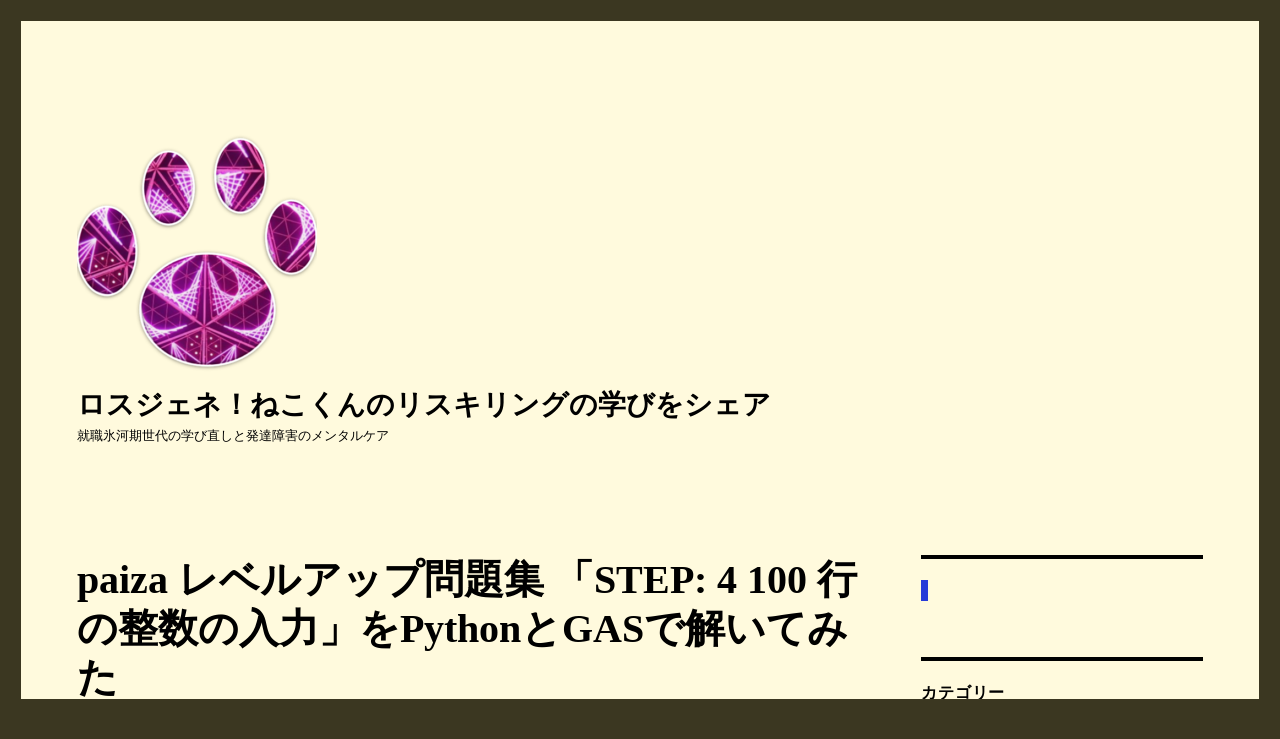

--- FILE ---
content_type: text/html; charset=utf-8
request_url: https://nekosiestr77.xsrv.jp/2022/03/04/paiza-%E3%83%AC%E3%83%99%E3%83%AB%E3%82%A2%E3%83%83%E3%83%97%E5%95%8F%E9%A1%8C%E9%9B%86-%E3%80%8Cstep-4-100-%E8%A1%8C%E3%81%AE%E6%95%B4%E6%95%B0%E3%81%AE%E5%85%A5%E5%8A%9B%E3%80%8D%E3%82%92python/amp/
body_size: 27113
content:
<!DOCTYPE html>
<html dir="ltr" lang="ja" class="no-js" amp="" data-amp-auto-lightbox-disable transformed="self;v=1" i-amphtml-layout="" i-amphtml-no-boilerplate="" i-amphtml-binding>
<head><meta charset="UTF-8"><meta name="viewport" content="width=device-width"><link rel="preconnect" href="https://cdn.ampproject.org"><style amp-runtime="" i-amphtml-version="012512221826001">html{overflow-x:hidden!important}html.i-amphtml-fie{height:100%!important;width:100%!important}html:not([amp4ads]),html:not([amp4ads]) body{height:auto!important}html:not([amp4ads]) body{margin:0!important}body{-webkit-text-size-adjust:100%;-moz-text-size-adjust:100%;-ms-text-size-adjust:100%;text-size-adjust:100%}html.i-amphtml-singledoc.i-amphtml-embedded{-ms-touch-action:pan-y pinch-zoom;touch-action:pan-y pinch-zoom}html.i-amphtml-fie>body,html.i-amphtml-singledoc>body{overflow:visible!important}html.i-amphtml-fie:not(.i-amphtml-inabox)>body,html.i-amphtml-singledoc:not(.i-amphtml-inabox)>body{position:relative!important}html.i-amphtml-ios-embed-legacy>body{overflow-x:hidden!important;overflow-y:auto!important;position:absolute!important}html.i-amphtml-ios-embed{overflow-y:auto!important;position:static}#i-amphtml-wrapper{overflow-x:hidden!important;overflow-y:auto!important;position:absolute!important;top:0!important;left:0!important;right:0!important;bottom:0!important;margin:0!important;display:block!important}html.i-amphtml-ios-embed.i-amphtml-ios-overscroll,html.i-amphtml-ios-embed.i-amphtml-ios-overscroll>#i-amphtml-wrapper{-webkit-overflow-scrolling:touch!important}#i-amphtml-wrapper>body{position:relative!important;border-top:1px solid transparent!important}#i-amphtml-wrapper+body{visibility:visible}#i-amphtml-wrapper+body .i-amphtml-lightbox-element,#i-amphtml-wrapper+body[i-amphtml-lightbox]{visibility:hidden}#i-amphtml-wrapper+body[i-amphtml-lightbox] .i-amphtml-lightbox-element{visibility:visible}#i-amphtml-wrapper.i-amphtml-scroll-disabled,.i-amphtml-scroll-disabled{overflow-x:hidden!important;overflow-y:hidden!important}amp-instagram{padding:54px 0px 0px!important;background-color:#fff}amp-iframe iframe{box-sizing:border-box!important}[amp-access][amp-access-hide]{display:none}[subscriptions-dialog],body:not(.i-amphtml-subs-ready) [subscriptions-action],body:not(.i-amphtml-subs-ready) [subscriptions-section]{display:none!important}amp-experiment,amp-live-list>[update]{display:none}amp-list[resizable-children]>.i-amphtml-loading-container.amp-hidden{display:none!important}amp-list [fetch-error],amp-list[load-more] [load-more-button],amp-list[load-more] [load-more-end],amp-list[load-more] [load-more-failed],amp-list[load-more] [load-more-loading]{display:none}amp-list[diffable] div[role=list]{display:block}amp-story-page,amp-story[standalone]{min-height:1px!important;display:block!important;height:100%!important;margin:0!important;padding:0!important;overflow:hidden!important;width:100%!important}amp-story[standalone]{background-color:#000!important;position:relative!important}amp-story-page{background-color:#757575}amp-story .amp-active>div,amp-story .i-amphtml-loader-background{display:none!important}amp-story-page:not(:first-of-type):not([distance]):not([active]){transform:translateY(1000vh)!important}amp-autocomplete{position:relative!important;display:inline-block!important}amp-autocomplete>input,amp-autocomplete>textarea{padding:0.5rem;border:1px solid rgba(0,0,0,.33)}.i-amphtml-autocomplete-results,amp-autocomplete>input,amp-autocomplete>textarea{font-size:1rem;line-height:1.5rem}[amp-fx^=fly-in]{visibility:hidden}amp-script[nodom],amp-script[sandboxed]{position:fixed!important;top:0!important;width:1px!important;height:1px!important;overflow:hidden!important;visibility:hidden}
/*# sourceURL=/css/ampdoc.css*/[hidden]{display:none!important}.i-amphtml-element{display:inline-block}.i-amphtml-blurry-placeholder{transition:opacity 0.3s cubic-bezier(0.0,0.0,0.2,1)!important;pointer-events:none}[layout=nodisplay]:not(.i-amphtml-element){display:none!important}.i-amphtml-layout-fixed,[layout=fixed][width][height]:not(.i-amphtml-layout-fixed){display:inline-block;position:relative}.i-amphtml-layout-responsive,[layout=responsive][width][height]:not(.i-amphtml-layout-responsive),[width][height][heights]:not([layout]):not(.i-amphtml-layout-responsive),[width][height][sizes]:not(img):not([layout]):not(.i-amphtml-layout-responsive){display:block;position:relative}.i-amphtml-layout-intrinsic,[layout=intrinsic][width][height]:not(.i-amphtml-layout-intrinsic){display:inline-block;position:relative;max-width:100%}.i-amphtml-layout-intrinsic .i-amphtml-sizer{max-width:100%}.i-amphtml-intrinsic-sizer{max-width:100%;display:block!important}.i-amphtml-layout-container,.i-amphtml-layout-fixed-height,[layout=container],[layout=fixed-height][height]:not(.i-amphtml-layout-fixed-height){display:block;position:relative}.i-amphtml-layout-fill,.i-amphtml-layout-fill.i-amphtml-notbuilt,[layout=fill]:not(.i-amphtml-layout-fill),body noscript>*{display:block;overflow:hidden!important;position:absolute;top:0;left:0;bottom:0;right:0}body noscript>*{position:absolute!important;width:100%;height:100%;z-index:2}body noscript{display:inline!important}.i-amphtml-layout-flex-item,[layout=flex-item]:not(.i-amphtml-layout-flex-item){display:block;position:relative;-ms-flex:1 1 auto;flex:1 1 auto}.i-amphtml-layout-fluid{position:relative}.i-amphtml-layout-size-defined{overflow:hidden!important}.i-amphtml-layout-awaiting-size{position:absolute!important;top:auto!important;bottom:auto!important}i-amphtml-sizer{display:block!important}@supports (aspect-ratio:1/1){i-amphtml-sizer.i-amphtml-disable-ar{display:none!important}}.i-amphtml-blurry-placeholder,.i-amphtml-fill-content{display:block;height:0;max-height:100%;max-width:100%;min-height:100%;min-width:100%;width:0;margin:auto}.i-amphtml-layout-size-defined .i-amphtml-fill-content{position:absolute;top:0;left:0;bottom:0;right:0}.i-amphtml-replaced-content,.i-amphtml-screen-reader{padding:0!important;border:none!important}.i-amphtml-screen-reader{position:fixed!important;top:0px!important;left:0px!important;width:4px!important;height:4px!important;opacity:0!important;overflow:hidden!important;margin:0!important;display:block!important;visibility:visible!important}.i-amphtml-screen-reader~.i-amphtml-screen-reader{left:8px!important}.i-amphtml-screen-reader~.i-amphtml-screen-reader~.i-amphtml-screen-reader{left:12px!important}.i-amphtml-screen-reader~.i-amphtml-screen-reader~.i-amphtml-screen-reader~.i-amphtml-screen-reader{left:16px!important}.i-amphtml-unresolved{position:relative;overflow:hidden!important}.i-amphtml-select-disabled{-webkit-user-select:none!important;-ms-user-select:none!important;user-select:none!important}.i-amphtml-notbuilt,[layout]:not(.i-amphtml-element),[width][height][heights]:not([layout]):not(.i-amphtml-element),[width][height][sizes]:not(img):not([layout]):not(.i-amphtml-element){position:relative;overflow:hidden!important;color:transparent!important}.i-amphtml-notbuilt:not(.i-amphtml-layout-container)>*,[layout]:not([layout=container]):not(.i-amphtml-element)>*,[width][height][heights]:not([layout]):not(.i-amphtml-element)>*,[width][height][sizes]:not([layout]):not(.i-amphtml-element)>*{display:none}amp-img:not(.i-amphtml-element)[i-amphtml-ssr]>img.i-amphtml-fill-content{display:block}.i-amphtml-notbuilt:not(.i-amphtml-layout-container),[layout]:not([layout=container]):not(.i-amphtml-element),[width][height][heights]:not([layout]):not(.i-amphtml-element),[width][height][sizes]:not(img):not([layout]):not(.i-amphtml-element){color:transparent!important;line-height:0!important}.i-amphtml-ghost{visibility:hidden!important}.i-amphtml-element>[placeholder],[layout]:not(.i-amphtml-element)>[placeholder],[width][height][heights]:not([layout]):not(.i-amphtml-element)>[placeholder],[width][height][sizes]:not([layout]):not(.i-amphtml-element)>[placeholder]{display:block;line-height:normal}.i-amphtml-element>[placeholder].amp-hidden,.i-amphtml-element>[placeholder].hidden{visibility:hidden}.i-amphtml-element:not(.amp-notsupported)>[fallback],.i-amphtml-layout-container>[placeholder].amp-hidden,.i-amphtml-layout-container>[placeholder].hidden{display:none}.i-amphtml-layout-size-defined>[fallback],.i-amphtml-layout-size-defined>[placeholder]{position:absolute!important;top:0!important;left:0!important;right:0!important;bottom:0!important;z-index:1}amp-img[i-amphtml-ssr]:not(.i-amphtml-element)>[placeholder]{z-index:auto}.i-amphtml-notbuilt>[placeholder]{display:block!important}.i-amphtml-hidden-by-media-query{display:none!important}.i-amphtml-element-error{background:red!important;color:#fff!important;position:relative!important}.i-amphtml-element-error:before{content:attr(error-message)}i-amp-scroll-container,i-amphtml-scroll-container{position:absolute;top:0;left:0;right:0;bottom:0;display:block}i-amp-scroll-container.amp-active,i-amphtml-scroll-container.amp-active{overflow:auto;-webkit-overflow-scrolling:touch}.i-amphtml-loading-container{display:block!important;pointer-events:none;z-index:1}.i-amphtml-notbuilt>.i-amphtml-loading-container{display:block!important}.i-amphtml-loading-container.amp-hidden{visibility:hidden}.i-amphtml-element>[overflow]{cursor:pointer;position:relative;z-index:2;visibility:hidden;display:initial;line-height:normal}.i-amphtml-layout-size-defined>[overflow]{position:absolute}.i-amphtml-element>[overflow].amp-visible{visibility:visible}template{display:none!important}.amp-border-box,.amp-border-box *,.amp-border-box :after,.amp-border-box :before{box-sizing:border-box}amp-pixel{display:none!important}amp-analytics,amp-auto-ads,amp-story-auto-ads{position:fixed!important;top:0!important;width:1px!important;height:1px!important;overflow:hidden!important;visibility:hidden}amp-story{visibility:hidden!important}html.i-amphtml-fie>amp-analytics{position:initial!important}[visible-when-invalid]:not(.visible),form [submit-error],form [submit-success],form [submitting]{display:none}amp-accordion{display:block!important}@media (min-width:1px){:where(amp-accordion>section)>:first-child{margin:0;background-color:#efefef;padding-right:20px;border:1px solid #dfdfdf}:where(amp-accordion>section)>:last-child{margin:0}}amp-accordion>section{float:none!important}amp-accordion>section>*{float:none!important;display:block!important;overflow:hidden!important;position:relative!important}amp-accordion,amp-accordion>section{margin:0}amp-accordion:not(.i-amphtml-built)>section>:last-child{display:none!important}amp-accordion:not(.i-amphtml-built)>section[expanded]>:last-child{display:block!important}
/*# sourceURL=/css/ampshared.css*/</style><meta name="amp-to-amp-navigation" content="AMP-Redirect-To; AMP.navigateTo"><meta name="description" content="この記事を読むことで、Pythonで標準入力を使って、ループを用いて100個の整数を取得する方法が学べます。G"><meta name="robots" content="max-snippet:-1, max-image-preview:large, max-video-preview:-1"><meta name="author" content="nekosiestr"><meta name="generator" content="All in One SEO Pro (AIOSEO) 4.9.3"><meta name="generator" content="WordPress 6.9"><meta name="generator" content="Site Kit by Google 1.170.0"><meta name="google-adsense-platform-account" content="ca-host-pub-2644536267352236"><meta name="google-adsense-platform-domain" content="sitekit.withgoogle.com"><meta name="google-site-verification" content="DpkBmv3Of4bNpqx1ToDSipT5cZME9tzH-XQzrI9J_jE"><meta name="generator" content="AMP Plugin v2.5.5; mode=transitional"><meta name="msapplication-TileImage" content="https://nekosiestr77.xsrv.jp/wp-content/uploads/2024/10/cropped-asiatonekochan-1-270x270.jpg"><meta name="pwaforwp" content="wordpress-plugin"><meta name="theme-color" content="#D5E0EB"><meta name="apple-mobile-web-app-title" content="ロスジェネ！ねこくんのリスキリングの学びをシェア"><meta name="application-name" content="ロスジェネ！ねこくんのリスキリングの学びをシェア"><meta name="apple-mobile-web-app-capable" content="yes"><meta name="apple-mobile-web-app-status-bar-style" content="default"><meta name="mobile-web-app-capable" content="yes"><meta name="apple-touch-fullscreen" content="yes"><link rel="dns-prefetch" href="//webfonts.xserver.jp"><link rel="dns-prefetch" href="//www.googletagmanager.com"><link rel="preload" href="https://nekosiestr77.xsrv.jp/wp-content/plugins/amp/assets/fonts/genericons.woff" as="font" crossorigin=""><link rel="preload" href="https://nekosiestr77.xsrv.jp/wp-content/plugins/katex/assets/katex-0.16.22/fonts/KaTeX_AMS-Regular.woff2" as="font" crossorigin=""><link rel="preload" href="https://nekosiestr77.xsrv.jp/wp-content/plugins/katex/assets/katex-0.16.22/fonts/KaTeX_Caligraphic-Bold.woff2" as="font" crossorigin=""><link rel="preload" href="https://nekosiestr77.xsrv.jp/wp-content/plugins/katex/assets/katex-0.16.22/fonts/KaTeX_Caligraphic-Regular.woff2" as="font" crossorigin=""><link rel="preload" href="https://nekosiestr77.xsrv.jp/wp-content/plugins/katex/assets/katex-0.16.22/fonts/KaTeX_Fraktur-Bold.woff2" as="font" crossorigin=""><link rel="preload" href="https://nekosiestr77.xsrv.jp/wp-content/plugins/katex/assets/katex-0.16.22/fonts/KaTeX_Fraktur-Regular.woff2" as="font" crossorigin=""><link rel="preload" href="https://nekosiestr77.xsrv.jp/wp-content/plugins/katex/assets/katex-0.16.22/fonts/KaTeX_Main-Bold.woff2" as="font" crossorigin=""><link rel="preload" href="https://nekosiestr77.xsrv.jp/wp-content/plugins/katex/assets/katex-0.16.22/fonts/KaTeX_Main-BoldItalic.woff2" as="font" crossorigin=""><link rel="preload" href="https://nekosiestr77.xsrv.jp/wp-content/plugins/katex/assets/katex-0.16.22/fonts/KaTeX_Main-Italic.woff2" as="font" crossorigin=""><link rel="preload" href="https://nekosiestr77.xsrv.jp/wp-content/plugins/katex/assets/katex-0.16.22/fonts/KaTeX_Main-Regular.woff2" as="font" crossorigin=""><link rel="preload" href="https://nekosiestr77.xsrv.jp/wp-content/plugins/katex/assets/katex-0.16.22/fonts/KaTeX_Math-BoldItalic.woff2" as="font" crossorigin=""><link rel="preload" href="https://nekosiestr77.xsrv.jp/wp-content/plugins/katex/assets/katex-0.16.22/fonts/KaTeX_Math-Italic.woff2" as="font" crossorigin=""><link rel="preload" href="https://nekosiestr77.xsrv.jp/wp-content/plugins/katex/assets/katex-0.16.22/fonts/KaTeX_SansSerif-Bold.woff2" as="font" crossorigin=""><link rel="preload" href="https://nekosiestr77.xsrv.jp/wp-content/plugins/katex/assets/katex-0.16.22/fonts/KaTeX_SansSerif-Italic.woff2" as="font" crossorigin=""><link rel="preload" href="https://nekosiestr77.xsrv.jp/wp-content/plugins/katex/assets/katex-0.16.22/fonts/KaTeX_SansSerif-Regular.woff2" as="font" crossorigin=""><link rel="preload" href="https://nekosiestr77.xsrv.jp/wp-content/plugins/katex/assets/katex-0.16.22/fonts/KaTeX_Script-Regular.woff2" as="font" crossorigin=""><link rel="preload" href="https://nekosiestr77.xsrv.jp/wp-content/plugins/katex/assets/katex-0.16.22/fonts/KaTeX_Size1-Regular.woff2" as="font" crossorigin=""><link rel="preload" href="https://nekosiestr77.xsrv.jp/wp-content/plugins/katex/assets/katex-0.16.22/fonts/KaTeX_Size2-Regular.woff2" as="font" crossorigin=""><link rel="preload" href="https://nekosiestr77.xsrv.jp/wp-content/plugins/katex/assets/katex-0.16.22/fonts/KaTeX_Size3-Regular.woff2" as="font" crossorigin=""><link rel="preload" href="https://nekosiestr77.xsrv.jp/wp-content/plugins/katex/assets/katex-0.16.22/fonts/KaTeX_Size4-Regular.woff2" as="font" crossorigin=""><link rel="preload" href="https://nekosiestr77.xsrv.jp/wp-content/plugins/katex/assets/katex-0.16.22/fonts/KaTeX_Typewriter-Regular.woff2" as="font" crossorigin=""><script async="" src="https://cdn.ampproject.org/v0.mjs" type="module" crossorigin="anonymous"></script><script async nomodule src="https://cdn.ampproject.org/v0.js" crossorigin="anonymous"></script><script src="https://cdn.ampproject.org/v0/amp-analytics-0.1.mjs" async="" custom-element="amp-analytics" type="module" crossorigin="anonymous"></script><script async nomodule src="https://cdn.ampproject.org/v0/amp-analytics-0.1.js" crossorigin="anonymous" custom-element="amp-analytics"></script><script src="https://cdn.ampproject.org/v0/amp-auto-ads-0.1.mjs" async="" custom-element="amp-auto-ads" type="module" crossorigin="anonymous"></script><script async nomodule src="https://cdn.ampproject.org/v0/amp-auto-ads-0.1.js" crossorigin="anonymous" custom-element="amp-auto-ads"></script><script src="https://cdn.ampproject.org/v0/amp-bind-0.1.mjs" async="" custom-element="amp-bind" type="module" crossorigin="anonymous"></script><script async nomodule src="https://cdn.ampproject.org/v0/amp-bind-0.1.js" crossorigin="anonymous" custom-element="amp-bind"></script><script src="https://cdn.ampproject.org/v0/amp-form-0.1.mjs" async="" custom-element="amp-form" type="module" crossorigin="anonymous"></script><script async nomodule src="https://cdn.ampproject.org/v0/amp-form-0.1.js" crossorigin="anonymous" custom-element="amp-form"></script><script src="https://cdn.ampproject.org/v0/amp-iframe-0.1.mjs" async="" custom-element="amp-iframe" type="module" crossorigin="anonymous"></script><script async nomodule src="https://cdn.ampproject.org/v0/amp-iframe-0.1.js" crossorigin="anonymous" custom-element="amp-iframe"></script><script src="https://cdn.ampproject.org/v0/amp-install-serviceworker-0.1.mjs" async="" custom-element="amp-install-serviceworker" type="module" crossorigin="anonymous"></script><script async nomodule src="https://cdn.ampproject.org/v0/amp-install-serviceworker-0.1.js" crossorigin="anonymous" custom-element="amp-install-serviceworker"></script><link rel="icon" href="https://nekosiestr77.xsrv.jp/wp-content/uploads/2024/10/cropped-asiatonekochan-1-32x32.jpg" sizes="32x32"><link rel="icon" href="https://nekosiestr77.xsrv.jp/wp-content/uploads/2024/10/cropped-asiatonekochan-1-192x192.jpg" sizes="192x192"><style amp-custom="">amp-img:is([sizes=auto i],[sizes^="auto," i]){contain-intrinsic-size:3000px 1500px}amp-img.amp-wp-enforced-sizes{object-fit:contain}amp-iframe iframe,amp-iframe noscript,amp-img img,amp-img noscript{image-rendering:inherit;object-fit:inherit;object-position:inherit}:root{--wp-block-synced-color:#7a00df;--wp-block-synced-color--rgb:122,0,223;--wp-bound-block-color:var(--wp-block-synced-color);--wp-editor-canvas-background:#ddd;--wp-admin-theme-color:#007cba;--wp-admin-theme-color--rgb:0,124,186;--wp-admin-theme-color-darker-10:#006ba1;--wp-admin-theme-color-darker-10--rgb:0,107,160.5;--wp-admin-theme-color-darker-20:#005a87;--wp-admin-theme-color-darker-20--rgb:0,90,135;--wp-admin-border-width-focus:2px}@media (min-resolution:192dpi){:root{--wp-admin-border-width-focus:1.5px}}:root{--wp--preset--font-size--normal:16px;--wp--preset--font-size--huge:42px}.screen-reader-text{border:0;clip-path:inset(50%);height:1px;margin:-1px;overflow:hidden;padding:0;position:absolute;width:1px}.screen-reader-text:not(#_#_#_#_#_#_#_){word-wrap:normal}.screen-reader-text:focus{background-color:#ddd;clip-path:none;color:#444;display:block;font-size:1em;height:auto;left:5px;line-height:normal;padding:15px 23px 14px;text-decoration:none;top:5px;width:auto;z-index:100000}html :where(.has-border-color){border-style:solid}html :where([data-amp-original-style*=border-top-color]){border-top-style:solid}html :where([data-amp-original-style*=border-right-color]){border-right-style:solid}html :where([data-amp-original-style*=border-bottom-color]){border-bottom-style:solid}html :where([data-amp-original-style*=border-left-color]){border-left-style:solid}html :where([data-amp-original-style*=border-width]){border-style:solid}html :where([data-amp-original-style*=border-top-width]){border-top-style:solid}html :where([data-amp-original-style*=border-right-width]){border-right-style:solid}html :where([data-amp-original-style*=border-bottom-width]){border-bottom-style:solid}html :where([data-amp-original-style*=border-left-width]){border-left-style:solid}html :where(amp-img[class*=wp-image-]),html :where(amp-anim[class*=wp-image-]){height:auto;max-width:100%}:where(figure){margin:0 0 1em}html :where(.is-position-sticky){--wp-admin--admin-bar--position-offset:var(--wp-admin--admin-bar--height,0px)}@media screen and (max-width:600px){html :where(.is-position-sticky){--wp-admin--admin-bar--position-offset:0px}}.wp-block-image>a,.wp-block-image>figure>a{display:inline-block}.wp-block-image amp-img{box-sizing:border-box;height:auto;max-width:100%;vertical-align:bottom}.wp-block-image[data-amp-original-style*=border-radius] amp-img,.wp-block-image[data-amp-original-style*=border-radius]>a{border-radius:inherit}.wp-block-image :where(figcaption){margin-bottom:1em;margin-top:.5em}.wp-block-image figure{margin:0}@keyframes show-content-image{0%{visibility:hidden}99%{visibility:hidden}to{visibility:visible}}@keyframes turn-on-visibility{0%{opacity:0}to{opacity:1}}@keyframes turn-off-visibility{0%{opacity:1;visibility:visible}99%{opacity:0;visibility:visible}to{opacity:0;visibility:hidden}}@keyframes lightbox-zoom-in{0%{transform:translate(calc(( -100vw + var(--wp--lightbox-scrollbar-width) ) / 2 + var(--wp--lightbox-initial-left-position)),calc(-50vh + var(--wp--lightbox-initial-top-position))) scale(var(--wp--lightbox-scale))}to{transform:translate(-50%,-50%) scale(1)}}@keyframes lightbox-zoom-out{0%{transform:translate(-50%,-50%) scale(1);visibility:visible}99%{visibility:visible}to{transform:translate(calc(( -100vw + var(--wp--lightbox-scrollbar-width) ) / 2 + var(--wp--lightbox-initial-left-position)),calc(-50vh + var(--wp--lightbox-initial-top-position))) scale(var(--wp--lightbox-scale));visibility:hidden}}:root :where(.wp-block-image figcaption){color:#555;font-size:13px;text-align:center}.wp-block-image{margin:0 0 1em}:root :where(p.has-background){padding:1.25em 2.375em}:where(p.has-text-color:not(.has-link-color)) a{color:inherit}.aioseo-author-bio-compact{display:flex;gap:40px;padding:12px;border:1px solid black;border-radius:5px;color:#111;background-color:#fff}[dir=ltr] .aioseo-author-bio-compact{text-align:left}[dir=rtl] .aioseo-author-bio-compact{text-align:right}@media screen and (max-width: 430px){.aioseo-author-bio-compact{flex-direction:column;gap:20px}}.aioseo-author-bio-compact .aioseo-author-bio-compact-left{flex:0 0 120px}.aioseo-author-bio-compact .aioseo-author-bio-compact-left .aioseo-author-bio-compact-image{width:120px;height:120px;border-radius:5px}@media screen and (max-width: 430px){.aioseo-author-bio-compact .aioseo-author-bio-compact-left .aioseo-author-bio-compact-image{display:block;margin:0 auto;width:160px;height:160px}}.aioseo-author-bio-compact .aioseo-author-bio-compact-right{flex:1 1 auto}@media screen and (max-width: 430px){.aioseo-author-bio-compact .aioseo-author-bio-compact-right{text-align:center}}.aioseo-author-bio-compact .aioseo-author-bio-compact-right .aioseo-author-bio-compact-header{display:flex;align-items:center}@media screen and (max-width: 430px){.aioseo-author-bio-compact .aioseo-author-bio-compact-right .aioseo-author-bio-compact-header{justify-content:center}}.aioseo-author-bio-compact .aioseo-author-bio-compact-right .aioseo-author-bio-compact-header .author-name{font-size:22px;font-weight:600}.aioseo-author-bio-compact .aioseo-author-bio-compact-right .aioseo-author-bio-compact-main{margin:12px 0;font-size:18px}.aioseo-author-bio-compact .aioseo-author-bio-compact-right .aioseo-author-bio-compact-main>p:last-of-type{display:inline}.aioseo-author-bio-compact .aioseo-author-bio-compact-right .aioseo-author-bio-compact-main .author-bio-link{display:inline-flex}.aioseo-author-bio-compact .aioseo-author-bio-compact-right .aioseo-author-bio-compact-main .author-bio-link a{display:flex;align-items:center}.aioseo-author-bio-compact .aioseo-author-bio-compact-right .aioseo-author-bio-compact-main .author-bio-link a svg{fill:#000}:root{--wp--preset--aspect-ratio--square:1;--wp--preset--aspect-ratio--4-3:4/3;--wp--preset--aspect-ratio--3-4:3/4;--wp--preset--aspect-ratio--3-2:3/2;--wp--preset--aspect-ratio--2-3:2/3;--wp--preset--aspect-ratio--16-9:16/9;--wp--preset--aspect-ratio--9-16:9/16;--wp--preset--color--black:#000;--wp--preset--color--cyan-bluish-gray:#abb8c3;--wp--preset--color--white:#fff;--wp--preset--color--pale-pink:#f78da7;--wp--preset--color--vivid-red:#cf2e2e;--wp--preset--color--luminous-vivid-orange:#ff6900;--wp--preset--color--luminous-vivid-amber:#fcb900;--wp--preset--color--light-green-cyan:#7bdcb5;--wp--preset--color--vivid-green-cyan:#00d084;--wp--preset--color--pale-cyan-blue:#8ed1fc;--wp--preset--color--vivid-cyan-blue:#0693e3;--wp--preset--color--vivid-purple:#9b51e0;--wp--preset--color--dark-gray:#1a1a1a;--wp--preset--color--medium-gray:#686868;--wp--preset--color--light-gray:#e5e5e5;--wp--preset--color--blue-gray:#4d545c;--wp--preset--color--bright-blue:#007acc;--wp--preset--color--light-blue:#9adffd;--wp--preset--color--dark-brown:#402b30;--wp--preset--color--medium-brown:#774e24;--wp--preset--color--dark-red:#640c1f;--wp--preset--color--bright-red:#ff675f;--wp--preset--color--yellow:#ffef8e;--wp--preset--gradient--vivid-cyan-blue-to-vivid-purple:linear-gradient(135deg,#0693e3 0%,#9b51e0 100%);--wp--preset--gradient--light-green-cyan-to-vivid-green-cyan:linear-gradient(135deg,#7adcb4 0%,#00d082 100%);--wp--preset--gradient--luminous-vivid-amber-to-luminous-vivid-orange:linear-gradient(135deg,#fcb900 0%,#ff6900 100%);--wp--preset--gradient--luminous-vivid-orange-to-vivid-red:linear-gradient(135deg,#ff6900 0%,#cf2e2e 100%);--wp--preset--gradient--very-light-gray-to-cyan-bluish-gray:linear-gradient(135deg,#eee 0%,#a9b8c3 100%);--wp--preset--gradient--cool-to-warm-spectrum:linear-gradient(135deg,#4aeadc 0%,#9778d1 20%,#cf2aba 40%,#ee2c82 60%,#fb6962 80%,#fef84c 100%);--wp--preset--gradient--blush-light-purple:linear-gradient(135deg,#ffceec 0%,#9896f0 100%);--wp--preset--gradient--blush-bordeaux:linear-gradient(135deg,#fecda5 0%,#fe2d2d 50%,#6b003e 100%);--wp--preset--gradient--luminous-dusk:linear-gradient(135deg,#ffcb70 0%,#c751c0 50%,#4158d0 100%);--wp--preset--gradient--pale-ocean:linear-gradient(135deg,#fff5cb 0%,#b6e3d4 50%,#33a7b5 100%);--wp--preset--gradient--electric-grass:linear-gradient(135deg,#caf880 0%,#71ce7e 100%);--wp--preset--gradient--midnight:linear-gradient(135deg,#020381 0%,#2874fc 100%);--wp--preset--font-size--small:13px;--wp--preset--font-size--medium:20px;--wp--preset--font-size--large:36px;--wp--preset--font-size--x-large:42px;--wp--preset--spacing--20:.44rem;--wp--preset--spacing--30:.67rem;--wp--preset--spacing--40:1rem;--wp--preset--spacing--50:1.5rem;--wp--preset--spacing--60:2.25rem;--wp--preset--spacing--70:3.38rem;--wp--preset--spacing--80:5.06rem;--wp--preset--shadow--natural:6px 6px 9px rgba(0,0,0,.2);--wp--preset--shadow--deep:12px 12px 50px rgba(0,0,0,.4);--wp--preset--shadow--sharp:6px 6px 0px rgba(0,0,0,.2);--wp--preset--shadow--outlined:6px 6px 0px -3px #fff,6px 6px #000;--wp--preset--shadow--crisp:6px 6px 0px #000}:where(.is-layout-flex){gap:.5em}:where(.is-layout-grid){gap:.5em}:where(.wp-block-columns.is-layout-flex){gap:2em}:where(.wp-block-columns.is-layout-grid){gap:2em}:where(.wp-block-post-template.is-layout-flex){gap:1.25em}:where(.wp-block-post-template.is-layout-grid){gap:1.25em}@font-face{font-family:"Merriweather";font-style:normal;font-display:fallback;font-weight:400;src:url("https://nekosiestr77.xsrv.jp/wp-content/themes/twentysixteen/fonts/merriweather/merriweather-cyrillic-ext-400-normal.woff2?ver=30") format("woff2"),url("https://nekosiestr77.xsrv.jp/wp-content/themes/twentysixteen/fonts/merriweather/merriweather-all-400-normal.woff?ver=30") format("woff");unicode-range:U+0460-052F,U+1C80-1C88,U+20B4,U+2DE0-2DFF,U+A640-A69F,U+FE2E-FE2F}@font-face{font-family:"Merriweather";font-style:normal;font-display:fallback;font-weight:400;src:url("https://nekosiestr77.xsrv.jp/wp-content/themes/twentysixteen/fonts/merriweather/merriweather-cyrillic-400-normal.woff2?ver=30") format("woff2"),url("https://nekosiestr77.xsrv.jp/wp-content/themes/twentysixteen/fonts/merriweather/merriweather-all-400-normal.woff?ver=30") format("woff");unicode-range:U+0301,U+0400-045F,U+0490-0491,U+04B0-04B1,U+2116}@font-face{font-family:"Merriweather";font-style:normal;font-display:fallback;font-weight:400;src:url("https://nekosiestr77.xsrv.jp/wp-content/themes/twentysixteen/fonts/merriweather/merriweather-vietnamese-400-normal.woff2?ver=30") format("woff2"),url("https://nekosiestr77.xsrv.jp/wp-content/themes/twentysixteen/fonts/merriweather/merriweather-all-400-normal.woff?ver=30") format("woff");unicode-range:U+0102-0103,U+0110-0111,U+0128-0129,U+0168-0169,U+01A0-01A1,U+01AF-01B0,U+1EA0-1EF9,U+20AB}@font-face{font-family:"Merriweather";font-style:normal;font-display:fallback;font-weight:400;src:url("https://nekosiestr77.xsrv.jp/wp-content/themes/twentysixteen/fonts/merriweather/merriweather-latin-ext-400-normal.woff2?ver=30") format("woff2"),url("https://nekosiestr77.xsrv.jp/wp-content/themes/twentysixteen/fonts/merriweather/merriweather-all-400-normal.woff?ver=30") format("woff");unicode-range:U+0100-024F,U+0259,U+1E00-1EFF,U+2020,U+20A0-20AB,U+20AD-20CF,U+2113,U+2C60-2C7F,U+A720-A7FF}@font-face{font-family:"Merriweather";font-style:normal;font-display:fallback;font-weight:400;src:url("https://nekosiestr77.xsrv.jp/wp-content/themes/twentysixteen/fonts/merriweather/merriweather-latin-400-normal.woff2?ver=30") format("woff2"),url("https://nekosiestr77.xsrv.jp/wp-content/themes/twentysixteen/fonts/merriweather/merriweather-all-400-normal.woff?ver=30") format("woff");unicode-range:U+0000-00FF,U+0131,U+0152-0153,U+02BB-02BC,U+02C6,U+02DA,U+02DC,U+2000-206F,U+2074,U+20AC,U+2122,U+2191,U+2193,U+2212,U+2215,U+FEFF,U+FFFD}@font-face{font-family:"Merriweather";font-style:normal;font-display:fallback;font-weight:700;src:url("https://nekosiestr77.xsrv.jp/wp-content/themes/twentysixteen/fonts/merriweather/merriweather-cyrillic-ext-700-normal.woff2?ver=30") format("woff2"),url("https://nekosiestr77.xsrv.jp/wp-content/themes/twentysixteen/fonts/merriweather/merriweather-all-700-normal.woff?ver=30") format("woff");unicode-range:U+0460-052F,U+1C80-1C88,U+20B4,U+2DE0-2DFF,U+A640-A69F,U+FE2E-FE2F}@font-face{font-family:"Merriweather";font-style:normal;font-display:fallback;font-weight:700;src:url("https://nekosiestr77.xsrv.jp/wp-content/themes/twentysixteen/fonts/merriweather/merriweather-cyrillic-700-normal.woff2?ver=30") format("woff2"),url("https://nekosiestr77.xsrv.jp/wp-content/themes/twentysixteen/fonts/merriweather/merriweather-all-700-normal.woff?ver=30") format("woff");unicode-range:U+0301,U+0400-045F,U+0490-0491,U+04B0-04B1,U+2116}@font-face{font-family:"Merriweather";font-style:normal;font-display:fallback;font-weight:700;src:url("https://nekosiestr77.xsrv.jp/wp-content/themes/twentysixteen/fonts/merriweather/merriweather-vietnamese-700-normal.woff2?ver=30") format("woff2"),url("https://nekosiestr77.xsrv.jp/wp-content/themes/twentysixteen/fonts/merriweather/merriweather-all-700-normal.woff?ver=30") format("woff");unicode-range:U+0102-0103,U+0110-0111,U+0128-0129,U+0168-0169,U+01A0-01A1,U+01AF-01B0,U+1EA0-1EF9,U+20AB}@font-face{font-family:"Merriweather";font-style:normal;font-display:fallback;font-weight:700;src:url("https://nekosiestr77.xsrv.jp/wp-content/themes/twentysixteen/fonts/merriweather/merriweather-latin-ext-700-normal.woff2?ver=30") format("woff2"),url("https://nekosiestr77.xsrv.jp/wp-content/themes/twentysixteen/fonts/merriweather/merriweather-all-700-normal.woff?ver=30") format("woff");unicode-range:U+0100-024F,U+0259,U+1E00-1EFF,U+2020,U+20A0-20AB,U+20AD-20CF,U+2113,U+2C60-2C7F,U+A720-A7FF}@font-face{font-family:"Merriweather";font-style:normal;font-display:fallback;font-weight:700;src:url("https://nekosiestr77.xsrv.jp/wp-content/themes/twentysixteen/fonts/merriweather/merriweather-latin-700-normal.woff2?ver=30") format("woff2"),url("https://nekosiestr77.xsrv.jp/wp-content/themes/twentysixteen/fonts/merriweather/merriweather-all-700-normal.woff?ver=30") format("woff");unicode-range:U+0000-00FF,U+0131,U+0152-0153,U+02BB-02BC,U+02C6,U+02DA,U+02DC,U+2000-206F,U+2074,U+20AC,U+2122,U+2191,U+2193,U+2212,U+2215,U+FEFF,U+FFFD}@font-face{font-family:"Merriweather";font-style:normal;font-display:fallback;font-weight:900;src:url("https://nekosiestr77.xsrv.jp/wp-content/themes/twentysixteen/fonts/merriweather/merriweather-cyrillic-ext-900-normal.woff2?ver=30") format("woff2"),url("https://nekosiestr77.xsrv.jp/wp-content/themes/twentysixteen/fonts/merriweather/merriweather-all-900-normal.woff?ver=30") format("woff");unicode-range:U+0460-052F,U+1C80-1C88,U+20B4,U+2DE0-2DFF,U+A640-A69F,U+FE2E-FE2F}@font-face{font-family:"Merriweather";font-style:normal;font-display:fallback;font-weight:900;src:url("https://nekosiestr77.xsrv.jp/wp-content/themes/twentysixteen/fonts/merriweather/merriweather-cyrillic-900-normal.woff2?ver=30") format("woff2"),url("https://nekosiestr77.xsrv.jp/wp-content/themes/twentysixteen/fonts/merriweather/merriweather-all-900-normal.woff?ver=30") format("woff");unicode-range:U+0301,U+0400-045F,U+0490-0491,U+04B0-04B1,U+2116}@font-face{font-family:"Merriweather";font-style:normal;font-display:fallback;font-weight:900;src:url("https://nekosiestr77.xsrv.jp/wp-content/themes/twentysixteen/fonts/merriweather/merriweather-vietnamese-900-normal.woff2?ver=30") format("woff2"),url("https://nekosiestr77.xsrv.jp/wp-content/themes/twentysixteen/fonts/merriweather/merriweather-all-900-normal.woff?ver=30") format("woff");unicode-range:U+0102-0103,U+0110-0111,U+0128-0129,U+0168-0169,U+01A0-01A1,U+01AF-01B0,U+1EA0-1EF9,U+20AB}@font-face{font-family:"Merriweather";font-style:normal;font-display:fallback;font-weight:900;src:url("https://nekosiestr77.xsrv.jp/wp-content/themes/twentysixteen/fonts/merriweather/merriweather-latin-ext-900-normal.woff2?ver=30") format("woff2"),url("https://nekosiestr77.xsrv.jp/wp-content/themes/twentysixteen/fonts/merriweather/merriweather-all-900-normal.woff?ver=30") format("woff");unicode-range:U+0100-024F,U+0259,U+1E00-1EFF,U+2020,U+20A0-20AB,U+20AD-20CF,U+2113,U+2C60-2C7F,U+A720-A7FF}@font-face{font-family:"Merriweather";font-style:normal;font-display:fallback;font-weight:900;src:url("https://nekosiestr77.xsrv.jp/wp-content/themes/twentysixteen/fonts/merriweather/merriweather-latin-900-normal.woff2?ver=30") format("woff2"),url("https://nekosiestr77.xsrv.jp/wp-content/themes/twentysixteen/fonts/merriweather/merriweather-all-900-normal.woff?ver=30") format("woff");unicode-range:U+0000-00FF,U+0131,U+0152-0153,U+02BB-02BC,U+02C6,U+02DA,U+02DC,U+2000-206F,U+2074,U+20AC,U+2122,U+2191,U+2193,U+2212,U+2215,U+FEFF,U+FFFD}@font-face{font-family:"Merriweather";font-style:italic;font-display:fallback;font-weight:400;src:url("https://nekosiestr77.xsrv.jp/wp-content/themes/twentysixteen/fonts/merriweather/merriweather-cyrillic-ext-400-italic.woff2?ver=30") format("woff2"),url("https://nekosiestr77.xsrv.jp/wp-content/themes/twentysixteen/fonts/merriweather/merriweather-all-400-italic.woff?ver=30") format("woff");unicode-range:U+0460-052F,U+1C80-1C88,U+20B4,U+2DE0-2DFF,U+A640-A69F,U+FE2E-FE2F}@font-face{font-family:"Merriweather";font-style:italic;font-display:fallback;font-weight:400;src:url("https://nekosiestr77.xsrv.jp/wp-content/themes/twentysixteen/fonts/merriweather/merriweather-cyrillic-400-italic.woff2?ver=30") format("woff2"),url("https://nekosiestr77.xsrv.jp/wp-content/themes/twentysixteen/fonts/merriweather/merriweather-all-400-italic.woff?ver=30") format("woff");unicode-range:U+0301,U+0400-045F,U+0490-0491,U+04B0-04B1,U+2116}@font-face{font-family:"Merriweather";font-style:italic;font-display:fallback;font-weight:400;src:url("https://nekosiestr77.xsrv.jp/wp-content/themes/twentysixteen/fonts/merriweather/merriweather-vietnamese-400-italic.woff2?ver=30") format("woff2"),url("https://nekosiestr77.xsrv.jp/wp-content/themes/twentysixteen/fonts/merriweather/merriweather-all-400-italic.woff?ver=30") format("woff");unicode-range:U+0102-0103,U+0110-0111,U+0128-0129,U+0168-0169,U+01A0-01A1,U+01AF-01B0,U+1EA0-1EF9,U+20AB}@font-face{font-family:"Merriweather";font-style:italic;font-display:fallback;font-weight:400;src:url("https://nekosiestr77.xsrv.jp/wp-content/themes/twentysixteen/fonts/merriweather/merriweather-latin-ext-400-italic.woff2?ver=30") format("woff2"),url("https://nekosiestr77.xsrv.jp/wp-content/themes/twentysixteen/fonts/merriweather/merriweather-all-400-italic.woff?ver=30") format("woff");unicode-range:U+0100-024F,U+0259,U+1E00-1EFF,U+2020,U+20A0-20AB,U+20AD-20CF,U+2113,U+2C60-2C7F,U+A720-A7FF}@font-face{font-family:"Merriweather";font-style:italic;font-display:fallback;font-weight:400;src:url("https://nekosiestr77.xsrv.jp/wp-content/themes/twentysixteen/fonts/merriweather/merriweather-latin-400-italic.woff2?ver=30") format("woff2"),url("https://nekosiestr77.xsrv.jp/wp-content/themes/twentysixteen/fonts/merriweather/merriweather-all-400-italic.woff?ver=30") format("woff");unicode-range:U+0000-00FF,U+0131,U+0152-0153,U+02BB-02BC,U+02C6,U+02DA,U+02DC,U+2000-206F,U+2074,U+20AC,U+2122,U+2191,U+2193,U+2212,U+2215,U+FEFF,U+FFFD}@font-face{font-family:"Merriweather";font-style:italic;font-display:fallback;font-weight:700;src:url("https://nekosiestr77.xsrv.jp/wp-content/themes/twentysixteen/fonts/merriweather/merriweather-cyrillic-ext-700-italic.woff2?ver=30") format("woff2"),url("https://nekosiestr77.xsrv.jp/wp-content/themes/twentysixteen/fonts/merriweather/merriweather-all-700-italic.woff?ver=30") format("woff");unicode-range:U+0460-052F,U+1C80-1C88,U+20B4,U+2DE0-2DFF,U+A640-A69F,U+FE2E-FE2F}@font-face{font-family:"Merriweather";font-style:italic;font-display:fallback;font-weight:700;src:url("https://nekosiestr77.xsrv.jp/wp-content/themes/twentysixteen/fonts/merriweather/merriweather-cyrillic-700-italic.woff2?ver=30") format("woff2"),url("https://nekosiestr77.xsrv.jp/wp-content/themes/twentysixteen/fonts/merriweather/merriweather-all-700-italic.woff?ver=30") format("woff");unicode-range:U+0301,U+0400-045F,U+0490-0491,U+04B0-04B1,U+2116}@font-face{font-family:"Merriweather";font-style:italic;font-display:fallback;font-weight:700;src:url("https://nekosiestr77.xsrv.jp/wp-content/themes/twentysixteen/fonts/merriweather/merriweather-vietnamese-700-italic.woff2?ver=30") format("woff2"),url("https://nekosiestr77.xsrv.jp/wp-content/themes/twentysixteen/fonts/merriweather/merriweather-all-700-italic.woff?ver=30") format("woff");unicode-range:U+0102-0103,U+0110-0111,U+0128-0129,U+0168-0169,U+01A0-01A1,U+01AF-01B0,U+1EA0-1EF9,U+20AB}@font-face{font-family:"Merriweather";font-style:italic;font-display:fallback;font-weight:700;src:url("https://nekosiestr77.xsrv.jp/wp-content/themes/twentysixteen/fonts/merriweather/merriweather-latin-ext-700-italic.woff2?ver=30") format("woff2"),url("https://nekosiestr77.xsrv.jp/wp-content/themes/twentysixteen/fonts/merriweather/merriweather-all-700-italic.woff?ver=30") format("woff");unicode-range:U+0100-024F,U+0259,U+1E00-1EFF,U+2020,U+20A0-20AB,U+20AD-20CF,U+2113,U+2C60-2C7F,U+A720-A7FF}@font-face{font-family:"Merriweather";font-style:italic;font-display:fallback;font-weight:700;src:url("https://nekosiestr77.xsrv.jp/wp-content/themes/twentysixteen/fonts/merriweather/merriweather-latin-700-italic.woff2?ver=30") format("woff2"),url("https://nekosiestr77.xsrv.jp/wp-content/themes/twentysixteen/fonts/merriweather/merriweather-all-700-italic.woff?ver=30") format("woff");unicode-range:U+0000-00FF,U+0131,U+0152-0153,U+02BB-02BC,U+02C6,U+02DA,U+02DC,U+2000-206F,U+2074,U+20AC,U+2122,U+2191,U+2193,U+2212,U+2215,U+FEFF,U+FFFD}@font-face{font-family:"Merriweather";font-style:italic;font-display:fallback;font-weight:900;src:url("https://nekosiestr77.xsrv.jp/wp-content/themes/twentysixteen/fonts/merriweather/merriweather-cyrillic-ext-900-italic.woff2?ver=30") format("woff2"),url("https://nekosiestr77.xsrv.jp/wp-content/themes/twentysixteen/fonts/merriweather/merriweather-all-900-italic.woff?ver=30") format("woff");unicode-range:U+0460-052F,U+1C80-1C88,U+20B4,U+2DE0-2DFF,U+A640-A69F,U+FE2E-FE2F}@font-face{font-family:"Merriweather";font-style:italic;font-display:fallback;font-weight:900;src:url("https://nekosiestr77.xsrv.jp/wp-content/themes/twentysixteen/fonts/merriweather/merriweather-cyrillic-900-italic.woff2?ver=30") format("woff2"),url("https://nekosiestr77.xsrv.jp/wp-content/themes/twentysixteen/fonts/merriweather/merriweather-all-900-italic.woff?ver=30") format("woff");unicode-range:U+0301,U+0400-045F,U+0490-0491,U+04B0-04B1,U+2116}@font-face{font-family:"Merriweather";font-style:italic;font-display:fallback;font-weight:900;src:url("https://nekosiestr77.xsrv.jp/wp-content/themes/twentysixteen/fonts/merriweather/merriweather-vietnamese-900-italic.woff2?ver=30") format("woff2"),url("https://nekosiestr77.xsrv.jp/wp-content/themes/twentysixteen/fonts/merriweather/merriweather-all-900-italic.woff?ver=30") format("woff");unicode-range:U+0102-0103,U+0110-0111,U+0128-0129,U+0168-0169,U+01A0-01A1,U+01AF-01B0,U+1EA0-1EF9,U+20AB}@font-face{font-family:"Merriweather";font-style:italic;font-display:fallback;font-weight:900;src:url("https://nekosiestr77.xsrv.jp/wp-content/themes/twentysixteen/fonts/merriweather/merriweather-latin-ext-900-italic.woff2?ver=30") format("woff2"),url("https://nekosiestr77.xsrv.jp/wp-content/themes/twentysixteen/fonts/merriweather/merriweather-all-900-italic.woff?ver=30") format("woff");unicode-range:U+0100-024F,U+0259,U+1E00-1EFF,U+2020,U+20A0-20AB,U+20AD-20CF,U+2113,U+2C60-2C7F,U+A720-A7FF}@font-face{font-family:"Merriweather";font-style:italic;font-display:fallback;font-weight:900;src:url("https://nekosiestr77.xsrv.jp/wp-content/themes/twentysixteen/fonts/merriweather/merriweather-latin-900-italic.woff2?ver=30") format("woff2"),url("https://nekosiestr77.xsrv.jp/wp-content/themes/twentysixteen/fonts/merriweather/merriweather-all-900-italic.woff?ver=30") format("woff");unicode-range:U+0000-00FF,U+0131,U+0152-0153,U+02BB-02BC,U+02C6,U+02DA,U+02DC,U+2000-206F,U+2074,U+20AC,U+2122,U+2191,U+2193,U+2212,U+2215,U+FEFF,U+FFFD}@font-face{font-family:"Montserrat";font-style:normal;font-display:fallback;font-weight:400;src:url("https://nekosiestr77.xsrv.jp/wp-content/themes/twentysixteen/fonts/montserrat/montserrat-cyrillic-ext-400-normal.woff2?ver=25") format("woff2"),url("https://nekosiestr77.xsrv.jp/wp-content/themes/twentysixteen/fonts/montserrat/montserrat-all-400-normal.woff?ver=25") format("woff");unicode-range:U+0460-052F,U+1C80-1C88,U+20B4,U+2DE0-2DFF,U+A640-A69F,U+FE2E-FE2F}@font-face{font-family:"Montserrat";font-style:normal;font-display:fallback;font-weight:400;src:url("https://nekosiestr77.xsrv.jp/wp-content/themes/twentysixteen/fonts/montserrat/montserrat-cyrillic-400-normal.woff2?ver=25") format("woff2"),url("https://nekosiestr77.xsrv.jp/wp-content/themes/twentysixteen/fonts/montserrat/montserrat-all-400-normal.woff?ver=25") format("woff");unicode-range:U+0301,U+0400-045F,U+0490-0491,U+04B0-04B1,U+2116}@font-face{font-family:"Montserrat";font-style:normal;font-display:fallback;font-weight:400;src:url("https://nekosiestr77.xsrv.jp/wp-content/themes/twentysixteen/fonts/montserrat/montserrat-vietnamese-400-normal.woff2?ver=25") format("woff2"),url("https://nekosiestr77.xsrv.jp/wp-content/themes/twentysixteen/fonts/montserrat/montserrat-all-400-normal.woff?ver=25") format("woff");unicode-range:U+0102-0103,U+0110-0111,U+0128-0129,U+0168-0169,U+01A0-01A1,U+01AF-01B0,U+1EA0-1EF9,U+20AB}@font-face{font-family:"Montserrat";font-style:normal;font-display:fallback;font-weight:400;src:url("https://nekosiestr77.xsrv.jp/wp-content/themes/twentysixteen/fonts/montserrat/montserrat-latin-ext-400-normal.woff2?ver=25") format("woff2"),url("https://nekosiestr77.xsrv.jp/wp-content/themes/twentysixteen/fonts/montserrat/montserrat-all-400-normal.woff?ver=25") format("woff");unicode-range:U+0100-024F,U+0259,U+1E00-1EFF,U+2020,U+20A0-20AB,U+20AD-20CF,U+2113,U+2C60-2C7F,U+A720-A7FF}@font-face{font-family:"Montserrat";font-style:normal;font-display:fallback;font-weight:400;src:url("https://nekosiestr77.xsrv.jp/wp-content/themes/twentysixteen/fonts/montserrat/montserrat-latin-400-normal.woff2?ver=25") format("woff2"),url("https://nekosiestr77.xsrv.jp/wp-content/themes/twentysixteen/fonts/montserrat/montserrat-all-400-normal.woff?ver=25") format("woff");unicode-range:U+0000-00FF,U+0131,U+0152-0153,U+02BB-02BC,U+02C6,U+02DA,U+02DC,U+2000-206F,U+2074,U+20AC,U+2122,U+2191,U+2193,U+2212,U+2215,U+FEFF,U+FFFD}@font-face{font-family:"Montserrat";font-style:normal;font-display:fallback;font-weight:700;src:url("https://nekosiestr77.xsrv.jp/wp-content/themes/twentysixteen/fonts/montserrat/montserrat-cyrillic-ext-700-normal.woff2?ver=25") format("woff2"),url("https://nekosiestr77.xsrv.jp/wp-content/themes/twentysixteen/fonts/montserrat/montserrat-all-700-normal.woff?ver=25") format("woff");unicode-range:U+0460-052F,U+1C80-1C88,U+20B4,U+2DE0-2DFF,U+A640-A69F,U+FE2E-FE2F}@font-face{font-family:"Montserrat";font-style:normal;font-display:fallback;font-weight:700;src:url("https://nekosiestr77.xsrv.jp/wp-content/themes/twentysixteen/fonts/montserrat/montserrat-cyrillic-700-normal.woff2?ver=25") format("woff2"),url("https://nekosiestr77.xsrv.jp/wp-content/themes/twentysixteen/fonts/montserrat/montserrat-all-700-normal.woff?ver=25") format("woff");unicode-range:U+0301,U+0400-045F,U+0490-0491,U+04B0-04B1,U+2116}@font-face{font-family:"Montserrat";font-style:normal;font-display:fallback;font-weight:700;src:url("https://nekosiestr77.xsrv.jp/wp-content/themes/twentysixteen/fonts/montserrat/montserrat-vietnamese-700-normal.woff2?ver=25") format("woff2"),url("https://nekosiestr77.xsrv.jp/wp-content/themes/twentysixteen/fonts/montserrat/montserrat-all-700-normal.woff?ver=25") format("woff");unicode-range:U+0102-0103,U+0110-0111,U+0128-0129,U+0168-0169,U+01A0-01A1,U+01AF-01B0,U+1EA0-1EF9,U+20AB}@font-face{font-family:"Montserrat";font-style:normal;font-display:fallback;font-weight:700;src:url("https://nekosiestr77.xsrv.jp/wp-content/themes/twentysixteen/fonts/montserrat/montserrat-latin-ext-700-normal.woff2?ver=25") format("woff2"),url("https://nekosiestr77.xsrv.jp/wp-content/themes/twentysixteen/fonts/montserrat/montserrat-all-700-normal.woff?ver=25") format("woff");unicode-range:U+0100-024F,U+0259,U+1E00-1EFF,U+2020,U+20A0-20AB,U+20AD-20CF,U+2113,U+2C60-2C7F,U+A720-A7FF}@font-face{font-family:"Montserrat";font-style:normal;font-display:fallback;font-weight:700;src:url("https://nekosiestr77.xsrv.jp/wp-content/themes/twentysixteen/fonts/montserrat/montserrat-latin-700-normal.woff2?ver=25") format("woff2"),url("https://nekosiestr77.xsrv.jp/wp-content/themes/twentysixteen/fonts/montserrat/montserrat-all-700-normal.woff?ver=25") format("woff");unicode-range:U+0000-00FF,U+0131,U+0152-0153,U+02BB-02BC,U+02C6,U+02DA,U+02DC,U+2000-206F,U+2074,U+20AC,U+2122,U+2191,U+2193,U+2212,U+2215,U+FEFF,U+FFFD}@font-face{font-family:"Inconsolata";font-style:normal;font-display:fallback;font-weight:400;src:url("https://nekosiestr77.xsrv.jp/wp-content/themes/twentysixteen/fonts/inconsolata/inconsolata-vietnamese-400-normal.woff2?ver=31") format("woff2"),url("https://nekosiestr77.xsrv.jp/wp-content/themes/twentysixteen/fonts/inconsolata/inconsolata-all-400-normal.woff?ver=31") format("woff");unicode-range:U+0102-0103,U+0110-0111,U+0128-0129,U+0168-0169,U+01A0-01A1,U+01AF-01B0,U+1EA0-1EF9,U+20AB}@font-face{font-family:"Inconsolata";font-style:normal;font-display:fallback;font-weight:400;src:url("https://nekosiestr77.xsrv.jp/wp-content/themes/twentysixteen/fonts/inconsolata/inconsolata-latin-ext-400-normal.woff2?ver=31") format("woff2"),url("https://nekosiestr77.xsrv.jp/wp-content/themes/twentysixteen/fonts/inconsolata/inconsolata-all-400-normal.woff?ver=31") format("woff");unicode-range:U+0100-024F,U+0259,U+1E00-1EFF,U+2020,U+20A0-20AB,U+20AD-20CF,U+2113,U+2C60-2C7F,U+A720-A7FF}@font-face{font-family:"Inconsolata";font-style:normal;font-display:fallback;font-weight:400;src:url("https://nekosiestr77.xsrv.jp/wp-content/themes/twentysixteen/fonts/inconsolata/inconsolata-latin-400-normal.woff2?ver=31") format("woff2"),url("https://nekosiestr77.xsrv.jp/wp-content/themes/twentysixteen/fonts/inconsolata/inconsolata-all-400-normal.woff?ver=31") format("woff");unicode-range:U+0000-00FF,U+0131,U+0152-0153,U+02BB-02BC,U+02C6,U+02DA,U+02DC,U+2000-206F,U+2074,U+20AC,U+2122,U+2191,U+2193,U+2212,U+2215,U+FEFF,U+FFFD}@font-face{font-family:"Genericons";src:url("https://nekosiestr77.xsrv.jp/wp-content/plugins/amp/assets/fonts/genericons.woff") format("woff");font-weight:normal;font-style:normal;font-display:block}html{font-family:sans-serif;-webkit-text-size-adjust:100%;-ms-text-size-adjust:100%}body{margin:0}article,aside,figure,footer,header,main,nav,section{display:block}[hidden]{display:none}a{background-color:transparent}strong{font-weight:700}amp-img{border:0}svg:not(:root){overflow:hidden}figure{margin:0}code,pre{font-size:1em}button,input{color:inherit;font:inherit;margin:0}button{overflow:visible}button,input{max-width:100%}button,html input[type="button"],input[type="reset"],input[type="submit"]{-webkit-appearance:button;cursor:pointer}button[disabled],html input[disabled]{cursor:default;opacity:.5}button::-moz-focus-inner,input::-moz-focus-inner{border:0;padding:0}input[type="checkbox"],input[type="radio"]{-webkit-box-sizing:border-box;-moz-box-sizing:border-box;box-sizing:border-box;margin-right:.4375em;padding:0}input[type="date"]::-webkit-inner-spin-button,input[type="date"]::-webkit-outer-spin-button,input[type="time"]::-webkit-inner-spin-button,input[type="time"]::-webkit-outer-spin-button,input[type="datetime-local"]::-webkit-inner-spin-button,input[type="datetime-local"]::-webkit-outer-spin-button,input[type="week"]::-webkit-inner-spin-button,input[type="week"]::-webkit-outer-spin-button,input[type="month"]::-webkit-inner-spin-button,input[type="month"]::-webkit-outer-spin-button,input[type="number"]::-webkit-inner-spin-button,input[type="number"]::-webkit-outer-spin-button{height:auto}input[type="search"]{-webkit-appearance:textfield}input[type="search"]::-webkit-search-cancel-button,input[type="search"]::-webkit-search-decoration{-webkit-appearance:none}.social-navigation a:before,.search-submit:before{-moz-osx-font-smoothing:grayscale;-webkit-font-smoothing:antialiased;display:inline-block;font-family:"Genericons";font-size:16px;font-style:normal;font-variant:normal;font-weight:normal;line-height:1;speak:never;text-align:center;text-decoration:inherit;text-transform:none;vertical-align:top}body,button,input{color:#1a1a1a;font-family:Merriweather,Georgia,serif;font-size:16px;font-size:1rem;line-height:1.75}h1,h2{clear:both;font-weight:700;margin:0;text-rendering:optimizeLegibility}p{margin:0 0 1.75em}code,pre{font-family:Inconsolata,monospace}pre{border:1px solid #d1d1d1;font-size:16px;font-size:1rem;line-height:1.3125;margin:0 0 1.75em;max-width:100%;overflow:auto;padding:1.75em;white-space:pre;white-space:pre-wrap;word-wrap:break-word}code{background-color:#d1d1d1;padding:.125em .25em}ins{background:#007acc;color:#fff;padding:.125em .25em;text-decoration:none}html{-webkit-box-sizing:border-box;-moz-box-sizing:border-box;box-sizing:border-box}*,*:before,*:after{-webkit-box-sizing:inherit;-moz-box-sizing:inherit;box-sizing:inherit}body{background:#1a1a1a}ul{margin:0 0 1.75em 1.25em;padding:0}ul{list-style:disc}li > ul{margin-bottom:0}amp-img{height:auto;max-width:100%;vertical-align:middle}table,th,td{border:1px solid #d1d1d1}table{border-collapse:separate;border-spacing:0;border-width:1px 0 0 1px;margin:0 0 1.75em;table-layout:fixed;width:100%}caption,th,td{font-weight:normal;text-align:left}th{border-width:0 1px 1px 0;font-weight:700}td{border-width:0 1px 1px 0}th,td{padding:.4375em}::-webkit-input-placeholder{color:#686868;font-family:Montserrat,"Helvetica Neue",sans-serif}:-moz-placeholder{color:#686868;font-family:Montserrat,"Helvetica Neue",sans-serif}::-moz-placeholder{color:#686868;font-family:Montserrat,"Helvetica Neue",sans-serif;opacity:1}:-ms-input-placeholder{color:#686868;font-family:Montserrat,"Helvetica Neue",sans-serif}input{line-height:normal}button,button[disabled]:hover,button[disabled]:focus,input[type="button"],input[type="button"][disabled]:hover,input[type="button"][disabled]:focus,input[type="reset"],input[type="reset"][disabled]:hover,input[type="reset"][disabled]:focus,input[type="submit"],input[type="submit"][disabled]:hover,input[type="submit"][disabled]:focus{background:#1a1a1a;border:0;border-radius:2px;color:#fff;font-family:Montserrat,"Helvetica Neue",sans-serif;font-weight:700;letter-spacing:.046875em;line-height:1;padding:.84375em .875em .78125em;text-transform:uppercase}button:hover,button:focus,input[type="button"]:hover,input[type="button"]:focus,input[type="reset"]:hover,input[type="reset"]:focus,input[type="submit"]:hover,input[type="submit"]:focus{background:#007acc}button:focus,input[type="button"]:focus,input[type="reset"]:focus,input[type="submit"]:focus{outline:thin dotted;outline-offset:-4px}input[type="date"],input[type="time"],input[type="datetime-local"],input[type="week"],input[type="month"],input[type="text"],input[type="email"],input[type="url"],input[type="password"],input[type="search"],input[type="tel"],input[type="number"]{background:#f7f7f7;background-image:-webkit-linear-gradient(rgba(255,255,255,0),rgba(255,255,255,0));border:1px solid #d1d1d1;border-radius:2px;color:#686868;padding:.625em .4375em;width:100%}input[type="date"]:focus,input[type="time"]:focus,input[type="datetime-local"]:focus,input[type="week"]:focus,input[type="month"]:focus,input[type="text"]:focus,input[type="email"]:focus,input[type="url"]:focus,input[type="password"]:focus,input[type="search"]:focus,input[type="tel"]:focus,input[type="number"]:focus{background-color:#fff;border-color:#007acc;color:#1a1a1a;outline:0}.search-form{position:relative}input[type="search"].search-field{border-radius:2px 0 0 2px;width:-webkit-calc(100% - 42px);width:calc(100% - 42px)}.search-submit:before{content:"";font-size:24px;left:2px;line-height:42px;position:relative;width:40px}.search-submit{border-radius:0 2px 2px 0;bottom:0;overflow:hidden;padding:0;position:absolute;right:0;top:0;width:42px}a{color:#007acc;text-decoration:none}a:hover,a:focus,a:active{color:#686868}a:focus{outline:thin dotted}a:hover,a:active{outline:0}.entry-content a,.entry-footer a:hover,.site-info a:hover{box-shadow:0 1px 0 0 currentColor}.entry-content a:hover,.entry-content a:focus{box-shadow:none}.site-header-menu{display:none;-webkit-flex:0 1 100%;-ms-flex:0 1 100%;flex:0 1 100%;margin:.875em 0}.site-header-menu.toggled-on,.no-js .site-header-menu{display:block}.main-navigation{font-family:Montserrat,"Helvetica Neue",sans-serif}.site-footer .main-navigation{margin-bottom:1.75em}.main-navigation ul{list-style:none;margin:0}.main-navigation li{border-top:1px solid #d1d1d1;position:relative}.main-navigation a{color:#1a1a1a;display:block;line-height:1.3125;outline-offset:-1px;padding:.84375em 0}.main-navigation a:hover,.main-navigation a:focus{color:#007acc}.main-navigation ul ul{display:none;margin-left:.875em}.no-js .main-navigation ul ul{display:block}.main-navigation ul .toggled-on{display:block}.site-header .main-navigation + .social-navigation{margin-top:1.75em}.site-footer .social-navigation{margin-bottom:1.75em}.social-navigation ul{list-style:none;margin:0 0 -.4375em}.social-navigation li{float:left;margin:0 .4375em .4375em 0}.social-navigation a{border:1px solid #d1d1d1;border-radius:50%;color:#1a1a1a;display:block;height:35px;position:relative;width:35px}.social-navigation a:before{content:"";height:33px;line-height:33px;text-align:center;width:33px}.social-navigation a:hover:before,.social-navigation a:focus:before{color:#007acc}.social-navigation a[href*="codepen.io"]:before{content:""}.social-navigation a[href*="digg.com"]:before{content:""}.social-navigation a[href*="dribbble.com"]:before{content:""}.social-navigation a[href*="dropbox.com"]:before{content:""}.social-navigation a[href*="facebook.com"]:before{content:""}.social-navigation a[href*="flickr.com"]:before{content:""}.social-navigation a[href*="foursquare.com"]:before{content:""}.social-navigation a[href*="plus.google.com"]:before{content:""}.social-navigation a[href*="github.com"]:before{content:""}.social-navigation a[href*="instagram.com"]:before{content:""}.social-navigation a[href*="linkedin.com"]:before{content:""}.social-navigation a[href*="path.com"]:before{content:""}.social-navigation a[href*="pinterest.com"]:before{content:""}.social-navigation a[href*="getpocket.com"]:before{content:""}.social-navigation a[href*="polldaddy.com"]:before{content:""}.social-navigation a[href*="reddit.com"]:before{content:""}.social-navigation a[href*="skype.com"]:before{content:""}.social-navigation a[href*="stumbleupon.com"]:before{content:""}.social-navigation a[href*="tumblr.com"]:before{content:""}.social-navigation a[href*="twitter.com"]:before{content:""}.social-navigation a[href*="vimeo.com"]:before{content:""}.social-navigation a[href*="wordpress.com"]:before,.social-navigation a[href*="wordpress.org"]:before{content:""}.social-navigation a[href*="youtube.com"]:before{content:""}.social-navigation a[href^="mailto:"]:before{content:""}.social-navigation a[href*="spotify.com"]:before{content:""}.social-navigation a[href*="twitch.tv"]:before{content:""}.social-navigation a[href$="/feed/"]:before{content:""}.post-navigation{border-top:4px solid #1a1a1a;border-bottom:4px solid #1a1a1a;clear:both;font-family:Montserrat,"Helvetica Neue",sans-serif;margin:0 7.6923% 3.5em}.post-navigation a{color:#1a1a1a;display:block;padding:1.75em 0}.post-navigation span{display:block}.post-navigation .meta-nav{color:#686868;font-size:13px;font-size:.8125rem;letter-spacing:.076923077em;line-height:1.6153846154;margin-bottom:.5384615385em;text-transform:uppercase}.post-navigation .post-title{display:inline;font-family:Montserrat,"Helvetica Neue",sans-serif;font-size:23px;font-size:1.4375rem;font-weight:700;line-height:1.2173913043;text-rendering:optimizeLegibility}.post-navigation a:hover .post-title,.post-navigation a:focus .post-title{color:#007acc}.post-navigation div + div{border-top:4px solid #1a1a1a}.screen-reader-text{clip-path:inset(50%);height:1px;overflow:hidden;width:1px}.screen-reader-text:not(#_#_#_#_#_#_#_){position:absolute;word-wrap:normal}.site .skip-link{background-color:#f1f1f1;box-shadow:0 0 1px 1px rgba(0,0,0,.2);color:#21759b;display:block;font-family:Montserrat,"Helvetica Neue",sans-serif;font-size:14px;font-weight:700;left:-9999em;outline:none;padding:15px 23px 14px;text-decoration:none;text-transform:none;top:-9999em}.site .skip-link:focus{clip-path:none;height:auto;left:6px;top:7px;width:auto;z-index:100000}.entry-content:before,.entry-content:after,.site-content:before,.site-content:after,.site-main > article:before,.site-main > article:after{content:"";display:table}.entry-content:after,.site-content:after,.site-main > article:after{clear:both}.widget{border-top:4px solid #1a1a1a;margin-bottom:3.5em;padding-top:1.75em}.widget-area > :last-child,.widget > :last-child,.widget > nav > :last-child{margin-bottom:0}.widget .widget-title{font-family:Montserrat,"Helvetica Neue",sans-serif;font-size:16px;font-size:1rem;letter-spacing:.046875em;line-height:1.3125;margin:0 0 1.75em;text-transform:uppercase}.widget .widget-title:empty{margin-bottom:0}.widget-title a{color:#1a1a1a}.widget.widget_calendar table{margin:0}.widget_calendar .wp-calendar-nav{display:table;width:100%}.widget_calendar .wp-calendar-nav span{display:table-cell}.widget_calendar .wp-calendar-nav-prev,.widget_calendar .wp-calendar-nav-next{width:40%}.widget_calendar td,.widget_calendar th,.widget_calendar .wp-calendar-nav span{line-height:2.5625;padding:0;text-align:center}.widget_calendar caption{font-weight:900;margin-bottom:1.75em}.widget_calendar tbody a{background-color:#007acc;color:#fff;display:block;font-weight:700}.widget_calendar tbody a:hover,.widget_calendar tbody a:focus{background-color:#686868;color:#fff}.site{background-color:#fff}.site-inner{margin:0 auto;max-width:1320px;position:relative}.site-content{word-wrap:break-word}.site-main{margin-bottom:3.5em}.site-main > :last-child{margin-bottom:0}.site-header{padding:2.625em 7.6923%}.site-header-main{-webkit-align-items:center;-ms-flex-align:center;align-items:center;display:-webkit-flex;display:-ms-flexbox;display:flex;-webkit-flex-wrap:wrap;-ms-flex-wrap:wrap;flex-wrap:wrap}.site-branding{margin:.875em auto .875em 0;max-width:100%;min-width:0;overflow:hidden}.custom-logo-link{display:block}.custom-logo{max-width:180px}.site-title{font-family:Montserrat,"Helvetica Neue",sans-serif;font-size:23px;font-size:1.4375rem;font-weight:700;line-height:1.2173913043;margin:0}.site-branding .site-title a{color:#1a1a1a}.site-branding .site-title a:hover,.site-branding .site-title a:focus{color:#007acc}.wp-custom-logo .site-title{margin-top:.608695652em}.site-description{color:#686868;display:none;font-size:13px;font-size:.8125rem;font-weight:400;line-height:1.0769230769;margin:.538461538em 0 0}.menu-toggle{background-color:transparent;border:1px solid #d1d1d1;color:#1a1a1a;font-size:13px;font-size:.8125rem;margin:1.076923077em 0;padding:.769230769em}.no-js .menu-toggle{display:none}.menu-toggle:hover,.menu-toggle:focus{background-color:transparent;border-color:#007acc;color:#007acc}.menu-toggle.toggled-on,.menu-toggle.toggled-on:hover,.menu-toggle.toggled-on:focus{background-color:#1a1a1a;border-color:#1a1a1a;color:#fff}.menu-toggle:focus{outline:0}.menu-toggle.toggled-on:focus{outline:thin dotted}.site-main > article{margin-bottom:3.5em;position:relative}.entry-header,.entry-content,.entry-footer{margin-right:7.6923%;margin-left:7.6923%}.entry-title{font-family:Montserrat,"Helvetica Neue",sans-serif;font-size:28px;font-size:1.75rem;font-weight:700;line-height:1.25;margin-bottom:1em}.entry-title a{color:#1a1a1a}.entry-title a:hover,.entry-title a:focus{color:#007acc}.entry-content{border-color:#d1d1d1}.entry-content h1{font-size:28px;font-size:1.75rem;line-height:1.25;margin-top:2em;margin-bottom:1em}.entry-content h2{font-size:23px;font-size:1.4375rem;line-height:1.2173913043;margin-top:2.4347826087em;margin-bottom:1.2173913043em}.entry-content h1,.entry-content h2{font-weight:900}.entry-content h1:first-child,.entry-content h2:first-child{margin-top:0}.post-navigation .post-title,.entry-title{-webkit-hyphens:auto;-moz-hyphens:auto;-ms-hyphens:auto;hyphens:auto}.entry-content > :last-child{margin-bottom:0}.author-info{border-color:inherit;border-style:solid;border-width:1px 0 1px 0;clear:both;padding-top:1.75em;padding-bottom:1.75em}.author-description > :last-child{margin-bottom:0}.entry-content .author-title{clear:none;font-size:16px;font-size:1rem;font-weight:900;line-height:1.75;margin:0}.author-bio{color:#686868;font-size:13px;font-size:.8125rem;line-height:1.6153846154;margin-bottom:1.6153846154em;overflow:hidden}.author-link{white-space:nowrap}.entry-footer{color:#686868;font-family:Montserrat,"Helvetica Neue",sans-serif;font-size:13px;font-size:.8125rem;line-height:1.6153846154;margin-top:2.1538461538em}.entry-footer:empty{margin:0}.entry-footer a{color:#686868}.entry-footer a:hover,.entry-footer a:focus{color:#007acc}.entry-footer > span:not(:last-child):after{content:"/";display:inline-block;opacity:.7;padding:0 .538461538em}.updated:not(.published){display:none}.byline{display:none}.single .byline{display:inline}.sidebar{margin-bottom:3.5em;padding:0 7.6923%}.site-footer{padding:0 7.6923% 1.75em}.site-info{color:#686868;font-size:13px;font-size:.8125rem;line-height:1.6153846154}.site-info a{color:#686868}.site-info a:hover,.site-info a:focus{color:#007acc}.site-footer .site-title{font-family:inherit;font-size:inherit;font-weight:400}.site-footer .site-title:after{content:"/";display:inline-block;font-family:Montserrat,sans-serif;opacity:.7;padding:0 .307692308em 0 .538461538em}.site-footer span[role=separator]{font-family:Montserrat,sans-serif;opacity:.7;padding:0 .307692308em 0 .538461538em}.site-footer span[role=separator]::before{content:"/"}.entry-content a amp-img{display:block}amp-iframe{margin-bottom:1.75em;max-width:100%;vertical-align:middle}p > amp-iframe{margin-bottom:0}@media screen and (min-width: 44.375em){html{scroll-padding-top:calc(var(--wp-admin--admin-bar--height,0px) + 21px)}body:not(.custom-background-image):before,body:not(.custom-background-image):after{background:inherit;content:"";display:block;height:21px;left:0;position:fixed;width:100%;z-index:99}body:not(.custom-background-image):before{top:0}body:not(.custom-background-image):after{bottom:0}.site{margin:21px}.site-main{margin-bottom:5.25em}.site-header{padding:3.9375em 7.6923%}.site-branding{margin-top:1.3125em;margin-bottom:1.3125em}.custom-logo{max-width:210px}.site-title{font-size:28px;font-size:1.75rem;line-height:1.25}.wp-custom-logo .site-title{margin-top:.5em}.site-description{display:block}.menu-toggle{font-size:16px;font-size:1rem;margin:1.3125em 0;padding:.8125em .875em .6875em}.site-header-menu{margin:1.3125em 0}.site-header .main-navigation + .social-navigation{margin-top:2.625em}.post-navigation{margin-bottom:5.25em}.post-navigation .post-title{font-size:28px;font-size:1.75rem;line-height:1.25}.site-main > article{margin-bottom:5.25em}.entry-header,.entry-content,.entry-footer,.post-navigation{margin-right:23.0769%}.entry-title{font-size:33px;font-size:2.0625rem;line-height:1.2727272727;margin-bottom:.8484848485em}.entry-content ul{margin-left:0}.entry-content li > ul{margin-left:1.25em}.widget{margin-bottom:5.25em}.sidebar{margin-bottom:5.25em;padding-right:23.0769%}}@media screen and (min-width: 56.875em){.site-header{padding-right:4.5455%;padding-left:4.5455%}.site-header-main{-webkit-align-items:flex-start;-ms-flex-align:start;align-items:flex-start}.wp-custom-logo .site-header-main{-webkit-align-items:center;-ms-flex-align:center;align-items:center}.site-header-menu{display:block;-webkit-flex:0 1 auto;-ms-flex:0 1 auto;flex:0 1 auto}.main-navigation{margin:0 -.875em}.main-navigation a{outline-offset:-8px;padding:.65625em .875em;white-space:nowrap}.main-navigation li:hover > a,.main-navigation li:focus-within > a{color:#007acc}.main-navigation ul ul{border-bottom:1px solid #d1d1d1;display:block;left:-999em;margin:0;position:absolute;z-index:99999}.main-navigation ul ul ul{top:-1px}.main-navigation ul ul ul:before,.main-navigation ul ul ul:after{border:0}.main-navigation ul ul li{background-color:#fff;border:1px solid #d1d1d1;border-bottom-width:0}.main-navigation ul ul a{white-space:normal;width:12.6875em}.main-navigation ul ul:before,.main-navigation ul ul:after{border-style:solid;content:"";position:absolute}.main-navigation ul ul:before{border-color:#d1d1d1 transparent;border-width:0 10px 10px;right:9px;top:-9px}.main-navigation ul ul:after{border-color:#fff transparent;border-width:0 8px 8px;right:11px;top:-7px}.main-navigation li:hover > ul,.main-navigation li:focus-within > ul{left:auto;right:0}.main-navigation ul ul li:hover > ul,.main-navigation ul ul li:focus-within > ul{left:auto;right:100%}.menu-toggle,.site-header .social-navigation,.site-footer .main-navigation{display:none}.site-content{padding:0 4.5455%}.content-area{float:left;margin-right:-100%;width:70%}.entry-header,.entry-content,.entry-footer,.post-navigation{margin-right:0;margin-left:0}.sidebar{float:left;margin-left:75%;padding:0;width:25%}.widget{font-size:13px;font-size:.8125rem;line-height:1.6153846154;margin-bottom:3.230769231em;padding-top:1.615384615em}.widget .widget-title{margin-bottom:1.3125em}.widget p,.widget ul,.widget table{margin-bottom:1.6153846154em}.widget li > ul{margin-bottom:0}.widget th,.widget td{padding:.5384615385em}.widget pre{font-size:13px;font-size:.8125rem;line-height:1.6153846154;margin-bottom:1.6153846154em;padding:.5384615385em}.widget button,.widget input{font-size:13px;font-size:.8125rem;line-height:1.6153846154}.widget button,.widget input[type="button"],.widget input[type="reset"],.widget input[type="submit"]{line-height:1;padding:.846153846em}.widget input[type="date"],.widget input[type="time"],.widget input[type="datetime-local"],.widget input[type="week"],.widget input[type="month"],.widget input[type="text"],.widget input[type="email"],.widget input[type="url"],.widget input[type="password"],.widget input[type="search"],.widget input[type="tel"],.widget input[type="number"]{padding:.4615384615em .5384615385em}.widget h1{font-size:23px;font-size:1.4375rem;line-height:1.2173913043;margin-bottom:.9130434783em}.widget h2{font-size:19px;font-size:1.1875rem;line-height:1.1052631579;margin-bottom:1.1052631579em}.widget_calendar td,.widget_calendar th,.widget_calendar .wp-calendar-nav span{line-height:2.6923076923;padding:0}.widget input[type="search"].search-field{width:-webkit-calc(100% - 35px);width:calc(100% - 35px)}.widget .search-submit:before{font-size:16px;left:1px;line-height:35px;width:34px}.widget button.search-submit{padding:0;width:35px}.site-footer{-webkit-align-items:center;-ms-flex-align:center;align-items:center;display:-webkit-flex;display:-ms-flexbox;display:flex;-webkit-flex-wrap:wrap;-ms-flex-wrap:wrap;flex-wrap:wrap;padding:0 4.5455% 3.5em}.site-footer .social-navigation{width:100%}}@media screen and (min-width: 61.5625em){.site-main{margin-bottom:7em}.site-header{padding:5.25em 4.5455%}.site-branding,.site-header-menu{margin-top:1.75em;margin-bottom:1.75em}.custom-logo{max-width:240px}.post-navigation{margin-bottom:7em}.widget{margin-bottom:4.307692308em}.site-main > article{margin-bottom:7em}.entry-title{font-size:40px;font-size:2.5rem;line-height:1.225;margin-bottom:1.05em}.entry-content h1{font-size:33px;font-size:2.0625rem;line-height:1.2727272727;margin-top:1.696969697em;margin-bottom:.8484848485em}.entry-content h2{font-size:28px;font-size:1.75rem;line-height:1.25;margin-top:2em;margin-bottom:1em}.author-info{border-bottom-width:0;padding-bottom:0}.sidebar{margin-bottom:7em}body:not(.search-results) article:not(.type-page) .entry-content{float:right;width:71.42857144%}body:not(.search-results) article:not(.type-page) .entry-footer{float:left;margin-top:.1538461538em;width:21.42857143%}body:not(.search-results) article:not(.type-page) .entry-footer > span:not(:last-child):after{display:none}.single .byline,body:not(.search-results) .cat-links,body:not(.search-results) article:not(.sticky) .posted-on{display:block;margin-bottom:.5384615385em}body:not(.search-results) article:not(.type-page) .entry-footer > span:last-child{margin-bottom:0}}@media print{form,button,input,.navigation,.main-navigation,.social-navigation,.sidebar{display:none}body,pre,.entry-content .author-title{font-size:12pt}.site-title,.entry-content h2{font-size:17.25pt}.site-description{display:block}.entry-title{font-size:24.75pt;line-height:1.2727272727;margin-bottom:1.696969697em}.entry-content h1{font-size:21pt}.site-description,.author-bio,.entry-footer,.site-info{font-size:9.75pt}body:not(#_#_#_#_#_#_#_#_),.site:not(#_#_#_#_#_#_#_){background:none}body:not(#_#_#_#_#_#_#_#_),.site-branding .site-title a:not(#_#_#_#_#_#_#_#_),.entry-title a:not(#_#_#_#_#_#_#_#_){color:#1a1a1a}.site-description:not(#_#_#_#_#_#_#_),.author-bio:not(#_#_#_#_#_#_#_),.entry-footer:not(#_#_#_#_#_#_#_),.entry-footer a:not(#_#_#_#_#_#_#_#_),.site-info:not(#_#_#_#_#_#_#_),.site-info a:not(#_#_#_#_#_#_#_#_){color:#686868}code:not(#_#_#_#_#_#_#_#_){background-color:#d1d1d1}pre:not(#_#_#_#_#_#_#_#_),table:not(#_#_#_#_#_#_#_#_),th:not(#_#_#_#_#_#_#_#_),td:not(#_#_#_#_#_#_#_#_),.author-info:not(#_#_#_#_#_#_#_){border-color:#d1d1d1}a:not(#_#_#_#_#_#_#_#_){color:#007acc}.entry-content a{box-shadow:none}.entry-content a:not(#_#_#_#_#_#_#_#_){border-bottom:1px solid #007acc}.site{margin:5%}.site-inner{max-width:none}.site-header{padding:0 0 1.75em}.site-branding{margin-top:0;margin-bottom:1.75em}.site-main{margin-bottom:3.5em}.entry-header,.entry-footer,.entry-content{margin-right:0;margin-left:0}.site-main > article{margin-bottom:3.5em}.site-footer{padding:0}}body{background-color:#3b3721}.site{background-color:#ffef8e}ins,button,button[disabled]:hover,button[disabled]:focus,input[type="button"],input[type="button"][disabled]:hover,input[type="button"][disabled]:focus,input[type="reset"],input[type="reset"][disabled]:hover,input[type="reset"][disabled]:focus,input[type="submit"],input[type="submit"][disabled]:hover,input[type="submit"][disabled]:focus,.menu-toggle.toggled-on,.menu-toggle.toggled-on:hover,.menu-toggle.toggled-on:focus,.widget_calendar tbody a,.widget_calendar tbody a:hover,.widget_calendar tbody a:focus{color:#ffef8e}.menu-toggle:hover,.menu-toggle:focus,a,.main-navigation a:hover,.main-navigation a:focus,.social-navigation a:hover:before,.social-navigation a:focus:before,.post-navigation a:hover .post-title,.post-navigation a:focus .post-title,.site-branding .site-title a:hover,.site-branding .site-title a:focus,.entry-title a:hover,.entry-title a:focus,.entry-footer a:hover,.entry-footer a:focus,.site-info a:hover,.site-info a:focus{color:#774e24}ins,button:hover,button:focus,input[type="button"]:hover,input[type="button"]:focus,input[type="reset"]:hover,input[type="reset"]:focus,input[type="submit"]:hover,input[type="submit"]:focus,.widget_calendar tbody a{background-color:#774e24}input[type="date"]:focus,input[type="time"]:focus,input[type="datetime-local"]:focus,input[type="week"]:focus,input[type="month"]:focus,input[type="text"]:focus,input[type="email"]:focus,input[type="url"]:focus,input[type="password"]:focus,input[type="search"]:focus,input[type="tel"]:focus,input[type="number"]:focus,.menu-toggle:hover,.menu-toggle:focus{border-color:#774e24}body,.main-navigation a,.menu-toggle,.social-navigation a,.post-navigation a,.widget-title a,.site-branding .site-title a,.entry-title a{color:#3b3721}.menu-toggle.toggled-on,.menu-toggle.toggled-on:hover,.menu-toggle.toggled-on:focus,.post-navigation,.post-navigation div + div,.widget{border-color:#3b3721}button,button[disabled]:hover,button[disabled]:focus,input[type="button"],input[type="button"][disabled]:hover,input[type="button"][disabled]:focus,input[type="reset"],input[type="reset"][disabled]:hover,input[type="reset"][disabled]:focus,input[type="submit"],input[type="submit"][disabled]:hover,input[type="submit"][disabled]:focus,.menu-toggle.toggled-on,.menu-toggle.toggled-on:hover,.menu-toggle.toggled-on:focus{background-color:#3b3721}a:hover,a:focus,a:active,.post-navigation .meta-nav,.site-description,.author-bio,.entry-footer,.entry-footer a,.site-info,.site-info a{color:#5b4d3e}.widget_calendar tbody a:hover,.widget_calendar tbody a:focus{background-color:#5b4d3e}pre,table,th,td,input[type="date"],input[type="time"],input[type="datetime-local"],input[type="week"],input[type="month"],input[type="text"],input[type="email"],input[type="url"],input[type="password"],input[type="search"],input[type="tel"],input[type="number"],.main-navigation li,.menu-toggle,.social-navigation a,.entry-content{border-color:rgba(59,55,33,.2)}code{background-color:rgba(59,55,33,.2)}@media screen and (min-width: 56.875em){.main-navigation li:hover > a,.main-navigation li:focus-within > a{color:#774e24}.main-navigation ul ul,.main-navigation ul ul li{border-color:rgba(59,55,33,.2)}.main-navigation ul ul:before{border-top-color:rgba(59,55,33,.2);border-bottom-color:rgba(59,55,33,.2)}.main-navigation ul ul li{background-color:#ffef8e}.main-navigation ul ul:after{border-top-color:#ffef8e;border-bottom-color:#ffef8e}}.site{background-color:#fffadd}ins,button,button[disabled]:hover,button[disabled]:focus,input[type="button"],input[type="button"][disabled]:hover,input[type="button"][disabled]:focus,input[type="reset"],input[type="reset"][disabled]:hover,input[type="reset"][disabled]:focus,input[type="submit"],input[type="submit"][disabled]:hover,input[type="submit"][disabled]:focus,.menu-toggle.toggled-on,.menu-toggle.toggled-on:hover,.menu-toggle.toggled-on:focus,.widget_calendar tbody a,.widget_calendar tbody a:hover,.widget_calendar tbody a:focus{color:#fffadd}@media screen and (min-width: 56.875em){.main-navigation ul ul li{background-color:#fffadd}.main-navigation ul ul:after{border-top-color:#fffadd;border-bottom-color:#fffadd}}.menu-toggle:hover,.menu-toggle:focus,a,.main-navigation a:hover,.main-navigation a:focus,.social-navigation a:hover:before,.social-navigation a:focus:before,.post-navigation a:hover .post-title,.post-navigation a:focus .post-title,.site-branding .site-title a:hover,.site-branding .site-title a:focus,.entry-title a:hover,.entry-title a:focus,.entry-footer a:hover,.entry-footer a:focus,.site-info a:hover,.site-info a:focus{color:#273bd8}ins,button:hover,button:focus,input[type="button"]:hover,input[type="button"]:focus,input[type="reset"]:hover,input[type="reset"]:focus,input[type="submit"]:hover,input[type="submit"]:focus,.widget_calendar tbody a{background-color:#273bd8}input[type="date"]:focus,input[type="time"]:focus,input[type="datetime-local"]:focus,input[type="week"]:focus,input[type="month"]:focus,input[type="text"]:focus,input[type="email"]:focus,input[type="url"]:focus,input[type="password"]:focus,input[type="search"]:focus,input[type="tel"]:focus,input[type="number"]:focus,.menu-toggle:hover,.menu-toggle:focus{border-color:#273bd8}@media screen and (min-width: 56.875em){.main-navigation li:hover > a,.main-navigation li:focus-within > a{color:#273bd8}}body,.main-navigation a,.menu-toggle,.social-navigation a,.post-navigation a,.widget-title a,.site-branding .site-title a,.entry-title a{color:#000}.menu-toggle.toggled-on,.menu-toggle.toggled-on:hover,.menu-toggle.toggled-on:focus,.post-navigation,.post-navigation div + div,.widget{border-color:#000}button,button[disabled]:hover,button[disabled]:focus,input[type="button"],input[type="button"][disabled]:hover,input[type="button"][disabled]:focus,input[type="reset"],input[type="reset"][disabled]:hover,input[type="reset"][disabled]:focus,input[type="submit"],input[type="submit"][disabled]:hover,input[type="submit"][disabled]:focus,.menu-toggle.toggled-on,.menu-toggle.toggled-on:hover,.menu-toggle.toggled-on:focus{background-color:#000}pre,table,th,td,input[type="date"],input[type="time"],input[type="datetime-local"],input[type="week"],input[type="month"],input[type="text"],input[type="email"],input[type="url"],input[type="password"],input[type="search"],input[type="tel"],input[type="number"],.main-navigation li,.menu-toggle,.social-navigation a,.entry-content{border-color:rgba(0,0,0,.2)}code{background-color:rgba(0,0,0,.2)}@media screen and (min-width: 56.875em){.main-navigation ul ul,.main-navigation ul ul li{border-color:rgba(0,0,0,.2)}.main-navigation ul ul:before{border-top-color:rgba(0,0,0,.2);border-bottom-color:rgba(0,0,0,.2)}}a:hover,a:focus,a:active,.post-navigation .meta-nav,.site-description,.author-bio,.entry-footer,.entry-footer a,.site-info,.site-info a{color:#000}.widget_calendar tbody a:hover,.widget_calendar tbody a:focus{background-color:#000}.no-js .main-navigation ul ul{display:none}@media screen and (max-width: 56.875em){.no-js .menu-toggle{display:block}.no-js .site-header-menu{display:none}.no-js .site-header-menu.toggled-on{display:block}}@media screen and (min-width: 56.875em){.no-js .main-navigation ul ul{display:block}}.has-light-gray-background-color{background-color:#e5e5e5}.has-yellow-background-color{background-color:#ffef8e}@font-face{font-family:KaTeX_AMS;font-style:normal;font-weight:400;src:url("https://nekosiestr77.xsrv.jp/wp-content/plugins/katex/assets/katex-0.16.22/fonts/KaTeX_AMS-Regular.woff2") format("woff2"),url("https://nekosiestr77.xsrv.jp/wp-content/plugins/katex/assets/katex-0.16.22/fonts/KaTeX_AMS-Regular.woff") format("woff"),url("https://nekosiestr77.xsrv.jp/wp-content/plugins/katex/assets/katex-0.16.22/fonts/KaTeX_AMS-Regular.ttf") format("truetype")}@font-face{font-family:KaTeX_Caligraphic;font-style:normal;font-weight:700;src:url("https://nekosiestr77.xsrv.jp/wp-content/plugins/katex/assets/katex-0.16.22/fonts/KaTeX_Caligraphic-Bold.woff2") format("woff2"),url("https://nekosiestr77.xsrv.jp/wp-content/plugins/katex/assets/katex-0.16.22/fonts/KaTeX_Caligraphic-Bold.woff") format("woff"),url("https://nekosiestr77.xsrv.jp/wp-content/plugins/katex/assets/katex-0.16.22/fonts/KaTeX_Caligraphic-Bold.ttf") format("truetype")}@font-face{font-family:KaTeX_Caligraphic;font-style:normal;font-weight:400;src:url("https://nekosiestr77.xsrv.jp/wp-content/plugins/katex/assets/katex-0.16.22/fonts/KaTeX_Caligraphic-Regular.woff2") format("woff2"),url("https://nekosiestr77.xsrv.jp/wp-content/plugins/katex/assets/katex-0.16.22/fonts/KaTeX_Caligraphic-Regular.woff") format("woff"),url("https://nekosiestr77.xsrv.jp/wp-content/plugins/katex/assets/katex-0.16.22/fonts/KaTeX_Caligraphic-Regular.ttf") format("truetype")}@font-face{font-family:KaTeX_Fraktur;font-style:normal;font-weight:700;src:url("https://nekosiestr77.xsrv.jp/wp-content/plugins/katex/assets/katex-0.16.22/fonts/KaTeX_Fraktur-Bold.woff2") format("woff2"),url("https://nekosiestr77.xsrv.jp/wp-content/plugins/katex/assets/katex-0.16.22/fonts/KaTeX_Fraktur-Bold.woff") format("woff"),url("https://nekosiestr77.xsrv.jp/wp-content/plugins/katex/assets/katex-0.16.22/fonts/KaTeX_Fraktur-Bold.ttf") format("truetype")}@font-face{font-family:KaTeX_Fraktur;font-style:normal;font-weight:400;src:url("https://nekosiestr77.xsrv.jp/wp-content/plugins/katex/assets/katex-0.16.22/fonts/KaTeX_Fraktur-Regular.woff2") format("woff2"),url("https://nekosiestr77.xsrv.jp/wp-content/plugins/katex/assets/katex-0.16.22/fonts/KaTeX_Fraktur-Regular.woff") format("woff"),url("https://nekosiestr77.xsrv.jp/wp-content/plugins/katex/assets/katex-0.16.22/fonts/KaTeX_Fraktur-Regular.ttf") format("truetype")}@font-face{font-family:KaTeX_Main;font-style:normal;font-weight:700;src:url("https://nekosiestr77.xsrv.jp/wp-content/plugins/katex/assets/katex-0.16.22/fonts/KaTeX_Main-Bold.woff2") format("woff2"),url("https://nekosiestr77.xsrv.jp/wp-content/plugins/katex/assets/katex-0.16.22/fonts/KaTeX_Main-Bold.woff") format("woff"),url("https://nekosiestr77.xsrv.jp/wp-content/plugins/katex/assets/katex-0.16.22/fonts/KaTeX_Main-Bold.ttf") format("truetype")}@font-face{font-family:KaTeX_Main;font-style:italic;font-weight:700;src:url("https://nekosiestr77.xsrv.jp/wp-content/plugins/katex/assets/katex-0.16.22/fonts/KaTeX_Main-BoldItalic.woff2") format("woff2"),url("https://nekosiestr77.xsrv.jp/wp-content/plugins/katex/assets/katex-0.16.22/fonts/KaTeX_Main-BoldItalic.woff") format("woff"),url("https://nekosiestr77.xsrv.jp/wp-content/plugins/katex/assets/katex-0.16.22/fonts/KaTeX_Main-BoldItalic.ttf") format("truetype")}@font-face{font-family:KaTeX_Main;font-style:italic;font-weight:400;src:url("https://nekosiestr77.xsrv.jp/wp-content/plugins/katex/assets/katex-0.16.22/fonts/KaTeX_Main-Italic.woff2") format("woff2"),url("https://nekosiestr77.xsrv.jp/wp-content/plugins/katex/assets/katex-0.16.22/fonts/KaTeX_Main-Italic.woff") format("woff"),url("https://nekosiestr77.xsrv.jp/wp-content/plugins/katex/assets/katex-0.16.22/fonts/KaTeX_Main-Italic.ttf") format("truetype")}@font-face{font-family:KaTeX_Main;font-style:normal;font-weight:400;src:url("https://nekosiestr77.xsrv.jp/wp-content/plugins/katex/assets/katex-0.16.22/fonts/KaTeX_Main-Regular.woff2") format("woff2"),url("https://nekosiestr77.xsrv.jp/wp-content/plugins/katex/assets/katex-0.16.22/fonts/KaTeX_Main-Regular.woff") format("woff"),url("https://nekosiestr77.xsrv.jp/wp-content/plugins/katex/assets/katex-0.16.22/fonts/KaTeX_Main-Regular.ttf") format("truetype")}@font-face{font-family:KaTeX_Math;font-style:italic;font-weight:700;src:url("https://nekosiestr77.xsrv.jp/wp-content/plugins/katex/assets/katex-0.16.22/fonts/KaTeX_Math-BoldItalic.woff2") format("woff2"),url("https://nekosiestr77.xsrv.jp/wp-content/plugins/katex/assets/katex-0.16.22/fonts/KaTeX_Math-BoldItalic.woff") format("woff"),url("https://nekosiestr77.xsrv.jp/wp-content/plugins/katex/assets/katex-0.16.22/fonts/KaTeX_Math-BoldItalic.ttf") format("truetype")}@font-face{font-family:KaTeX_Math;font-style:italic;font-weight:400;src:url("https://nekosiestr77.xsrv.jp/wp-content/plugins/katex/assets/katex-0.16.22/fonts/KaTeX_Math-Italic.woff2") format("woff2"),url("https://nekosiestr77.xsrv.jp/wp-content/plugins/katex/assets/katex-0.16.22/fonts/KaTeX_Math-Italic.woff") format("woff"),url("https://nekosiestr77.xsrv.jp/wp-content/plugins/katex/assets/katex-0.16.22/fonts/KaTeX_Math-Italic.ttf") format("truetype")}@font-face{font-family:"KaTeX_SansSerif";font-style:normal;font-weight:700;src:url("https://nekosiestr77.xsrv.jp/wp-content/plugins/katex/assets/katex-0.16.22/fonts/KaTeX_SansSerif-Bold.woff2") format("woff2"),url("https://nekosiestr77.xsrv.jp/wp-content/plugins/katex/assets/katex-0.16.22/fonts/KaTeX_SansSerif-Bold.woff") format("woff"),url("https://nekosiestr77.xsrv.jp/wp-content/plugins/katex/assets/katex-0.16.22/fonts/KaTeX_SansSerif-Bold.ttf") format("truetype")}@font-face{font-family:"KaTeX_SansSerif";font-style:italic;font-weight:400;src:url("https://nekosiestr77.xsrv.jp/wp-content/plugins/katex/assets/katex-0.16.22/fonts/KaTeX_SansSerif-Italic.woff2") format("woff2"),url("https://nekosiestr77.xsrv.jp/wp-content/plugins/katex/assets/katex-0.16.22/fonts/KaTeX_SansSerif-Italic.woff") format("woff"),url("https://nekosiestr77.xsrv.jp/wp-content/plugins/katex/assets/katex-0.16.22/fonts/KaTeX_SansSerif-Italic.ttf") format("truetype")}@font-face{font-family:"KaTeX_SansSerif";font-style:normal;font-weight:400;src:url("https://nekosiestr77.xsrv.jp/wp-content/plugins/katex/assets/katex-0.16.22/fonts/KaTeX_SansSerif-Regular.woff2") format("woff2"),url("https://nekosiestr77.xsrv.jp/wp-content/plugins/katex/assets/katex-0.16.22/fonts/KaTeX_SansSerif-Regular.woff") format("woff"),url("https://nekosiestr77.xsrv.jp/wp-content/plugins/katex/assets/katex-0.16.22/fonts/KaTeX_SansSerif-Regular.ttf") format("truetype")}@font-face{font-family:KaTeX_Script;font-style:normal;font-weight:400;src:url("https://nekosiestr77.xsrv.jp/wp-content/plugins/katex/assets/katex-0.16.22/fonts/KaTeX_Script-Regular.woff2") format("woff2"),url("https://nekosiestr77.xsrv.jp/wp-content/plugins/katex/assets/katex-0.16.22/fonts/KaTeX_Script-Regular.woff") format("woff"),url("https://nekosiestr77.xsrv.jp/wp-content/plugins/katex/assets/katex-0.16.22/fonts/KaTeX_Script-Regular.ttf") format("truetype")}@font-face{font-family:KaTeX_Size1;font-style:normal;font-weight:400;src:url("https://nekosiestr77.xsrv.jp/wp-content/plugins/katex/assets/katex-0.16.22/fonts/KaTeX_Size1-Regular.woff2") format("woff2"),url("https://nekosiestr77.xsrv.jp/wp-content/plugins/katex/assets/katex-0.16.22/fonts/KaTeX_Size1-Regular.woff") format("woff"),url("https://nekosiestr77.xsrv.jp/wp-content/plugins/katex/assets/katex-0.16.22/fonts/KaTeX_Size1-Regular.ttf") format("truetype")}@font-face{font-family:KaTeX_Size2;font-style:normal;font-weight:400;src:url("https://nekosiestr77.xsrv.jp/wp-content/plugins/katex/assets/katex-0.16.22/fonts/KaTeX_Size2-Regular.woff2") format("woff2"),url("https://nekosiestr77.xsrv.jp/wp-content/plugins/katex/assets/katex-0.16.22/fonts/KaTeX_Size2-Regular.woff") format("woff"),url("https://nekosiestr77.xsrv.jp/wp-content/plugins/katex/assets/katex-0.16.22/fonts/KaTeX_Size2-Regular.ttf") format("truetype")}@font-face{font-family:KaTeX_Size3;font-style:normal;font-weight:400;src:url("https://nekosiestr77.xsrv.jp/wp-content/plugins/katex/assets/katex-0.16.22/fonts/KaTeX_Size3-Regular.woff2") format("woff2"),url("https://nekosiestr77.xsrv.jp/wp-content/plugins/katex/assets/katex-0.16.22/fonts/KaTeX_Size3-Regular.woff") format("woff"),url("https://nekosiestr77.xsrv.jp/wp-content/plugins/katex/assets/katex-0.16.22/fonts/KaTeX_Size3-Regular.ttf") format("truetype")}@font-face{font-family:KaTeX_Size4;font-style:normal;font-weight:400;src:url("https://nekosiestr77.xsrv.jp/wp-content/plugins/katex/assets/katex-0.16.22/fonts/KaTeX_Size4-Regular.woff2") format("woff2"),url("https://nekosiestr77.xsrv.jp/wp-content/plugins/katex/assets/katex-0.16.22/fonts/KaTeX_Size4-Regular.woff") format("woff"),url("https://nekosiestr77.xsrv.jp/wp-content/plugins/katex/assets/katex-0.16.22/fonts/KaTeX_Size4-Regular.ttf") format("truetype")}@font-face{font-family:KaTeX_Typewriter;font-style:normal;font-weight:400;src:url("https://nekosiestr77.xsrv.jp/wp-content/plugins/katex/assets/katex-0.16.22/fonts/KaTeX_Typewriter-Regular.woff2") format("woff2"),url("https://nekosiestr77.xsrv.jp/wp-content/plugins/katex/assets/katex-0.16.22/fonts/KaTeX_Typewriter-Regular.woff") format("woff"),url("https://nekosiestr77.xsrv.jp/wp-content/plugins/katex/assets/katex-0.16.22/fonts/KaTeX_Typewriter-Regular.ttf") format("truetype")}body{counter-reset:katexEqnNo mmlEqnNo}:root{--hcb--fz:var(--hcb--fz--base,14px);--hcb--ff:"Menlo","Consolas","Hiragino Kaku Gothic ProN","Hiragino Sans","Meiryo",sans-serif;--hcb--pY:1.75em;--hcb--pX:1.5em;--hcb--radius:3px;--hcb--linenumW:3.5ch;--hcb--data-label:attr(data-lang);--hcb--btn-offset:20px;--hcb--c:#1f1e1e;--hcb--tsh:unset;--hcb--bgc:#f8f6f6;--hcb--data-label--c:#1f1e1e;--hcb--data-label--bgc:#e8e8e8;--hcb--line-numbers--c:#999;--hcb--highlight-color:rgba(150,120,100,.1);--hcb--file-icon:url("https://nekosiestr77.xsrv.jp/wp-content/plugins/highlighting-code-block/assets/img/file-icon-light.svg");--hcb--scbar-track--bgc:rgba(150,150,150,.1);--hcb--scbar-thumb--bgc:rgba(150,150,150,.25)}.hcb_wrap.hcb_wrap{display:block;font-size:var(--hcb--fz,14px);margin-bottom:2em;margin-top:2em;padding:0;position:relative;z-index:0}.hcb_wrap.hcb_wrap>pre{-webkit-overflow-scrolling:touch;border-radius:var(--hcb--radius,0);box-sizing:border-box;display:block;font-family:var(--hcb--ff);font-size:inherit;letter-spacing:.1px;line-height:1.5;margin:0;overflow:auto;padding:var(--hcb--pY) var(--hcb--pX);position:static}.hcb_wrap.hcb_wrap>pre,.hcb_wrap.hcb_wrap>pre>code{word-wrap:normal;background:var(--hcb--bgc);border:none;color:var(--hcb--c);-webkit-hyphens:none;hyphens:none;tab-size:4;text-align:left;text-shadow:var(--hcb--tsh);white-space:pre;word-break:normal;word-spacing:normal}.hcb_wrap.hcb_wrap :is(code,span){box-sizing:border-box;font-family:inherit;font-size:inherit;line-height:inherit;margin:0;padding:0}.hcb_wrap>.prism.line-numbers{counter-reset:linenumber;padding-left:calc(var(--hcb--pX) + var(--hcb--linenumW));position:static}.hcb_wrap>.prism.line-numbers>code{position:relative;white-space:inherit}.hcb_wrap>pre::-webkit-scrollbar{height:6px}.hcb_wrap>pre::-webkit-scrollbar-track{background:var(--hcb--scbar-track--bgc);border:none}.hcb_wrap>pre::-webkit-scrollbar-thumb{background:var(--hcb--scbar-thumb--bgc);border-radius:3px}:not(pre)>code.prism{border-radius:.3em;padding:.1em;white-space:normal}.hcb_wrap>pre:before{background-color:var(--hcb--data-label--bgc);border-radius:0 var(--hcb--radius);box-sizing:border-box;color:var(--hcb--data-label--c);content:var(--hcb--data-label);font-family:inherit;font-size:.925em;line-height:20px;min-width:4em;padding:0 10px;position:absolute;right:0;text-align:center;top:0;z-index:1}.hcb_wrap>pre[data-file]:before{background-image:var(--hcb--file-icon);background-position:center left 8px;background-repeat:no-repeat;background-size:auto 10px;content:attr(data-file);padding:0 8px 0 20px}.hcb_wrap{--hcb-clipbtn-opacity:0}.hcb_wrap:hover{--hcb-clipbtn-opacity:100}:root{--hcb--c:#f9f9f6;--hcb--bgc:#2d2e29;--hcb--data-label--c:#fff;--hcb--data-label--bgc:#20211f;--hcb--line-numbers--c:#a3a3a3;--hcb--highlight-color:rgba(255,250,245,.1);--hcb--file-icon:url("https://nekosiestr77.xsrv.jp/wp-content/plugins/highlighting-code-block/assets/img/file-icon-dark.svg");--hcb--scbar-track--bgc:rgba(255,255,255,.1);--hcb--scbar-thumb--bgc:rgba(255,255,255,.2)}@media screen and (max-width:599px){:root{--hcb--fz:var(--hcb--fz--mobile,13px)}}:root{--hcb--fz--base:14px}:root{--hcb--fz--mobile:13px}:root{--hcb--ff:Menlo,Consolas,"Hiragino Kaku Gothic ProN","Hiragino Sans",Meiryo,sans-serif}@-webkit-keyframes spin{0%{-webkit-transform:rotate(0deg)}100%{-webkit-transform:rotate(360deg)}}@keyframes spin{0%{transform:rotate(0deg)}100%{transform:rotate(360deg)}}@-webkit-keyframes animatebottom{from{bottom:-100px;opacity:0}to{bottom:0px;opacity:1}}@keyframes animatebottom{from{bottom:-100px;opacity:0}to{bottom:0;opacity:1}}h1,h2,h1:lang(ja),h2:lang(ja),.entry-title:lang(ja){font-family:"見出ゴMB31"}footer.entry-footer span:lang(ja){font-family:"見出ゴMB31"}.hentry,.entry-content p{font-family:"TBUDゴシック R"}strong{font-family:"TBUDゴシック E"}.amp-wp-1d94c23:not(#_#_#_#_#_){width:120px;height:240px}.amp-wp-219cefb:not(#_#_#_#_#_){background-color:#e9fae0}.amp-wp-fa9aecc:not(#_#_#_#_#_){display:block}

/*# sourceURL=amp-custom.css */</style><link rel="profile" href="https://gmpg.org/xfn/11"><link rel="pingback" href="https://nekosiestr77.xsrv.jp/xmlrpc.php"><script type="application/ld+json" class="aioseo-schema">{"@context":"https://schema.org","@graph":[{"@type":"Article","@id":"https://nekosiestr77.xsrv.jp/2022/03/04/paiza-%e3%83%ac%e3%83%99%e3%83%ab%e3%82%a2%e3%83%83%e3%83%97%e5%95%8f%e9%a1%8c%e9%9b%86-%e3%80%8cstep-4-100-%e8%a1%8c%e3%81%ae%e6%95%b4%e6%95%b0%e3%81%ae%e5%85%a5%e5%8a%9b%e3%80%8d%e3%82%92python/#article","name":"paiza レベルアップ問題集 「STEP: 4 100 行の整数の入力」をPythonとGASで解いてみた | ロスジェネ！ねこくんのリスキリングの学びをシェア","headline":"paiza レベルアップ問題集 「STEP: 4 100 行の整数の入力」をPythonとGASで解いてみた","author":{"@id":"https://nekosiestr77.xsrv.jp/author/nekosiestr/#author"},"publisher":{"@id":"https://nekosiestr77.xsrv.jp/#person"},"image":{"@type":"ImageObject","url":"https://nekosiestr77.xsrv.jp/wp-content/uploads/2022/03/io入力.jpg","@id":"https://nekosiestr77.xsrv.jp/2022/03/04/paiza-%e3%83%ac%e3%83%99%e3%83%ab%e3%82%a2%e3%83%83%e3%83%97%e5%95%8f%e9%a1%8c%e9%9b%86-%e3%80%8cstep-4-100-%e8%a1%8c%e3%81%ae%e6%95%b4%e6%95%b0%e3%81%ae%e5%85%a5%e5%8a%9b%e3%80%8d%e3%82%92python/#articleImage","width":516,"height":678},"datePublished":"2022-03-04T16:17:00+09:00","dateModified":"2022-03-05T16:14:55+09:00","inLanguage":"ja","mainEntityOfPage":{"@id":"https://nekosiestr77.xsrv.jp/2022/03/04/paiza-%e3%83%ac%e3%83%99%e3%83%ab%e3%82%a2%e3%83%83%e3%83%97%e5%95%8f%e9%a1%8c%e9%9b%86-%e3%80%8cstep-4-100-%e8%a1%8c%e3%81%ae%e6%95%b4%e6%95%b0%e3%81%ae%e5%85%a5%e5%8a%9b%e3%80%8d%e3%82%92python/#webpage"},"isPartOf":{"@id":"https://nekosiestr77.xsrv.jp/2022/03/04/paiza-%e3%83%ac%e3%83%99%e3%83%ab%e3%82%a2%e3%83%83%e3%83%97%e5%95%8f%e9%a1%8c%e9%9b%86-%e3%80%8cstep-4-100-%e8%a1%8c%e3%81%ae%e6%95%b4%e6%95%b0%e3%81%ae%e5%85%a5%e5%8a%9b%e3%80%8d%e3%82%92python/#webpage"},"articleSection":"paizaGASPython"},{"@type":"BreadcrumbList","@id":"https://nekosiestr77.xsrv.jp/2022/03/04/paiza-%e3%83%ac%e3%83%99%e3%83%ab%e3%82%a2%e3%83%83%e3%83%97%e5%95%8f%e9%a1%8c%e9%9b%86-%e3%80%8cstep-4-100-%e8%a1%8c%e3%81%ae%e6%95%b4%e6%95%b0%e3%81%ae%e5%85%a5%e5%8a%9b%e3%80%8d%e3%82%92python/#breadcrumblist","itemListElement":[{"@type":"ListItem","@id":"https://nekosiestr77.xsrv.jp#listItem","position":1,"name":"ホーム","item":"https://nekosiestr77.xsrv.jp","nextItem":{"@type":"ListItem","@id":"https://nekosiestr77.xsrv.jp/category/top/#listItem","name":"トップ"}},{"@type":"ListItem","@id":"https://nekosiestr77.xsrv.jp/category/top/#listItem","position":2,"name":"トップ","item":"https://nekosiestr77.xsrv.jp/category/top/","nextItem":{"@type":"ListItem","@id":"https://nekosiestr77.xsrv.jp/category/top/paizagaspython/#listItem","name":"paizaGASPython"},"previousItem":{"@type":"ListItem","@id":"https://nekosiestr77.xsrv.jp#listItem","name":"ホーム"}},{"@type":"ListItem","@id":"https://nekosiestr77.xsrv.jp/category/top/paizagaspython/#listItem","position":3,"name":"paizaGASPython","item":"https://nekosiestr77.xsrv.jp/category/top/paizagaspython/","nextItem":{"@type":"ListItem","@id":"https://nekosiestr77.xsrv.jp/2022/03/04/paiza-%e3%83%ac%e3%83%99%e3%83%ab%e3%82%a2%e3%83%83%e3%83%97%e5%95%8f%e9%a1%8c%e9%9b%86-%e3%80%8cstep-4-100-%e8%a1%8c%e3%81%ae%e6%95%b4%e6%95%b0%e3%81%ae%e5%85%a5%e5%8a%9b%e3%80%8d%e3%82%92python/#listItem","name":"paiza レベルアップ問題集 「STEP: 4 100 行の整数の入力」をPythonとGASで解いてみた"},"previousItem":{"@type":"ListItem","@id":"https://nekosiestr77.xsrv.jp/category/top/#listItem","name":"トップ"}},{"@type":"ListItem","@id":"https://nekosiestr77.xsrv.jp/2022/03/04/paiza-%e3%83%ac%e3%83%99%e3%83%ab%e3%82%a2%e3%83%83%e3%83%97%e5%95%8f%e9%a1%8c%e9%9b%86-%e3%80%8cstep-4-100-%e8%a1%8c%e3%81%ae%e6%95%b4%e6%95%b0%e3%81%ae%e5%85%a5%e5%8a%9b%e3%80%8d%e3%82%92python/#listItem","position":4,"name":"paiza レベルアップ問題集 「STEP: 4 100 行の整数の入力」をPythonとGASで解いてみた","previousItem":{"@type":"ListItem","@id":"https://nekosiestr77.xsrv.jp/category/top/paizagaspython/#listItem","name":"paizaGASPython"}}]},{"@type":"Person","@id":"https://nekosiestr77.xsrv.jp/#person","name":"nekosiestr"},{"@type":"Person","@id":"https://nekosiestr77.xsrv.jp/author/nekosiestr/#author","url":"https://nekosiestr77.xsrv.jp/author/nekosiestr/","name":"nekosiestr","description":"沢山のブログの中から当ブログをご精読して下さり、誠に有難うございます。","image":{"@type":"ImageObject","url":"https://nekosiestr77.xsrv.jp/wp-content/uploads/2019/11/50e795d920ded65d7dbc16ea5cee5014-1.jpg"}},{"@type":"WebPage","@id":"https://nekosiestr77.xsrv.jp/2022/03/04/paiza-%e3%83%ac%e3%83%99%e3%83%ab%e3%82%a2%e3%83%83%e3%83%97%e5%95%8f%e9%a1%8c%e9%9b%86-%e3%80%8cstep-4-100-%e8%a1%8c%e3%81%ae%e6%95%b4%e6%95%b0%e3%81%ae%e5%85%a5%e5%8a%9b%e3%80%8d%e3%82%92python/#webpage","url":"https://nekosiestr77.xsrv.jp/2022/03/04/paiza-%e3%83%ac%e3%83%99%e3%83%ab%e3%82%a2%e3%83%83%e3%83%97%e5%95%8f%e9%a1%8c%e9%9b%86-%e3%80%8cstep-4-100-%e8%a1%8c%e3%81%ae%e6%95%b4%e6%95%b0%e3%81%ae%e5%85%a5%e5%8a%9b%e3%80%8d%e3%82%92python/","name":"paiza レベルアップ問題集 「STEP: 4 100 行の整数の入力」をPythonとGASで解いてみた | ロスジェネ！ねこくんのリスキリングの学びをシェア","description":"この記事を読むことで、Pythonで標準入力を使って、ループを用いて100個の整数を取得する方法が学べます。G","inLanguage":"ja","isPartOf":{"@id":"https://nekosiestr77.xsrv.jp/#website"},"breadcrumb":{"@id":"https://nekosiestr77.xsrv.jp/2022/03/04/paiza-%e3%83%ac%e3%83%99%e3%83%ab%e3%82%a2%e3%83%83%e3%83%97%e5%95%8f%e9%a1%8c%e9%9b%86-%e3%80%8cstep-4-100-%e8%a1%8c%e3%81%ae%e6%95%b4%e6%95%b0%e3%81%ae%e5%85%a5%e5%8a%9b%e3%80%8d%e3%82%92python/#breadcrumblist"},"author":{"@id":"https://nekosiestr77.xsrv.jp/author/nekosiestr/#author"},"creator":{"@id":"https://nekosiestr77.xsrv.jp/author/nekosiestr/#author"},"datePublished":"2022-03-04T16:17:00+09:00","dateModified":"2022-03-05T16:14:55+09:00"},{"@type":"WebSite","@id":"https://nekosiestr77.xsrv.jp/#website","url":"https://nekosiestr77.xsrv.jp/","name":"働きたいロスジェネ「負け組」・発達障害者向け、PC技術習得等の情報発信局","description":"就職氷河期世代の学び直しと発達障害のメンタルケア","inLanguage":"ja","publisher":{"@id":"https://nekosiestr77.xsrv.jp/#person"}}]}</script><link rel="alternate" type="application/rss+xml" title="ロスジェネ！ねこくんのリスキリングの学びをシェア » フィード" href="https://nekosiestr77.xsrv.jp/feed/"><link rel="alternate" type="application/rss+xml" title="ロスジェネ！ねこくんのリスキリングの学びをシェア » コメントフィード" href="https://nekosiestr77.xsrv.jp/comments/feed/"><link rel="alternate" type="application/rss+xml" title="ロスジェネ！ねこくんのリスキリングの学びをシェア » paiza レベルアップ問題集 「STEP: 4 100 行の整数の入力」をPythonとGASで解いてみた のコメントのフィード" href="https://nekosiestr77.xsrv.jp/2022/03/04/paiza-%e3%83%ac%e3%83%99%e3%83%ab%e3%82%a2%e3%83%83%e3%83%97%e5%95%8f%e9%a1%8c%e9%9b%86-%e3%80%8cstep-4-100-%e8%a1%8c%e3%81%ae%e6%95%b4%e6%95%b0%e3%81%ae%e5%85%a5%e5%8a%9b%e3%80%8d%e3%82%92python/feed/"><link rel="alternate" title="oEmbed (JSON)" type="application/json+oembed" href="https://nekosiestr77.xsrv.jp/wp-json/oembed/1.0/embed?url=https%3A%2F%2Fnekosiestr77.xsrv.jp%2F2022%2F03%2F04%2Fpaiza-%25e3%2583%25ac%25e3%2583%2599%25e3%2583%25ab%25e3%2582%25a2%25e3%2583%2583%25e3%2583%2597%25e5%2595%258f%25e9%25a1%258c%25e9%259b%2586-%25e3%2580%258cstep-4-100-%25e8%25a1%258c%25e3%2581%25ae%25e6%2595%25b4%25e6%2595%25b0%25e3%2581%25ae%25e5%2585%25a5%25e5%258a%259b%25e3%2580%258d%25e3%2582%2592python%2F"><link rel="alternate" title="oEmbed (XML)" type="text/xml+oembed" href="https://nekosiestr77.xsrv.jp/wp-json/oembed/1.0/embed?url=https%3A%2F%2Fnekosiestr77.xsrv.jp%2F2022%2F03%2F04%2Fpaiza-%25e3%2583%25ac%25e3%2583%2599%25e3%2583%25ab%25e3%2582%25a2%25e3%2583%2583%25e3%2583%2597%25e5%2595%258f%25e9%25a1%258c%25e9%259b%2586-%25e3%2580%258cstep-4-100-%25e8%25a1%258c%25e3%2581%25ae%25e6%2595%25b4%25e6%2595%25b0%25e3%2581%25ae%25e5%2585%25a5%25e5%258a%259b%25e3%2580%258d%25e3%2582%2592python%2F&amp;format=xml"><link rel="https://api.w.org/" href="https://nekosiestr77.xsrv.jp/wp-json/"><link rel="alternate" title="JSON" type="application/json" href="https://nekosiestr77.xsrv.jp/wp-json/wp/v2/posts/9474"><link rel="EditURI" type="application/rsd+xml" title="RSD" href="https://nekosiestr77.xsrv.jp/xmlrpc.php?rsd"><link rel="shortlink" href="https://nekosiestr77.xsrv.jp/?p=9474"><title>paiza レベルアップ問題集 「STEP: 4 100 行の整数の入力」をPythonとGASで解いてみた | ロスジェネ！ねこくんのリスキリングの学びをシェア</title><link rel="apple-touch-icon" sizes="192x192" href="https://nekosiestr77.xsrv.jp/wp-content/plugins/pwa-for-wp/images/logo.png"><link rel="apple-touch-icon" sizes="512x512" href="https://nekosiestr77.xsrv.jp/wp-content/plugins/pwa-for-wp/images/logo-512x512.png"><link rel="canonical" href="https://nekosiestr77.xsrv.jp/2022/03/04/paiza-%E3%83%AC%E3%83%99%E3%83%AB%E3%82%A2%E3%83%83%E3%83%97%E5%95%8F%E9%A1%8C%E9%9B%86-%E3%80%8Cstep-4-100-%E8%A1%8C%E3%81%AE%E6%95%B4%E6%95%B0%E3%81%AE%E5%85%A5%E5%8A%9B%E3%80%8D%E3%82%92python/"></head>

<body class="wp-singular post-template-default single single-post postid-9474 single-format-standard wp-custom-logo wp-embed-responsive wp-theme-twentysixteen">


<amp-auto-ads type="adsense" data-ad-client="ca-pub-3354321131114579" class="i-amphtml-layout-container" i-amphtml-layout="container"></amp-auto-ads>

<div id="page" class="site">
	<div class="site-inner">
		<a class="skip-link screen-reader-text" href="#content">
			コンテンツへスキップ		</a>

		<header id="masthead" class="site-header">
			<div class="site-header-main">
				<div class="site-branding">
					<a href="https://nekosiestr77.xsrv.jp/amp/" class="custom-logo-link" rel="home"><amp-img noloading="" width="240" height="240" src="https://nekosiestr77.xsrv.jp/wp-content/uploads/2020/05/cropped-%E7%8C%AB%E5%8D%B0.png" class="custom-logo amp-wp-enforced-sizes i-amphtml-layout-intrinsic i-amphtml-layout-size-defined" alt="" data-hero-candidate="" srcset="https://nekosiestr77.xsrv.jp/wp-content/uploads/2020/05/cropped-猫印.png 240w, https://nekosiestr77.xsrv.jp/wp-content/uploads/2020/05/cropped-猫印-150x150.png 150w" sizes="(max-width: 240px) 85vw, 240px" title="cropped-猫印.png | ロスジェネ！ねこくんのリスキリングの学びをシェア" layout="intrinsic" disable-inline-width="" data-hero i-amphtml-ssr i-amphtml-layout="intrinsic"><i-amphtml-sizer slot="i-amphtml-svc" class="i-amphtml-sizer"><img alt="" aria-hidden="true" class="i-amphtml-intrinsic-sizer" role="presentation" src="[data-uri]"></i-amphtml-sizer><img class="i-amphtml-fill-content i-amphtml-replaced-content" decoding="async" fetchpriority="high" alt="" src="https://nekosiestr77.xsrv.jp/wp-content/uploads/2020/05/cropped-%E7%8C%AB%E5%8D%B0.png" srcset="https://nekosiestr77.xsrv.jp/wp-content/uploads/2020/05/cropped-猫印.png 240w, https://nekosiestr77.xsrv.jp/wp-content/uploads/2020/05/cropped-猫印-150x150.png 150w" sizes="(max-width: 240px) 85vw, 240px" title="cropped-猫印.png | ロスジェネ！ねこくんのリスキリングの学びをシェア"></amp-img></a>						<p class="site-title"><a href="https://nekosiestr77.xsrv.jp/amp/" rel="home">ロスジェネ！ねこくんのリスキリングの学びをシェア</a></p>
												<p class="site-description">就職氷河期世代の学び直しと発達障害のメンタルケア</p>
									</div>

									<button id="menu-toggle" class="menu-toggle" on="tap:AMP.setState({ navMenuToggledOn: ! navMenuToggledOn })" aria-expanded="false" data-amp-bind-aria-expanded="navMenuToggledOn ? 'true' : 'false'" data-amp-bind-class="&quot;menu-toggle&quot; + ( navMenuToggledOn ? &quot; toggled-on&quot; : '' )" i-amphtml-binding>メニュー</button>

					<amp-state id="navMenuToggledOn" class="i-amphtml-layout-container" i-amphtml-layout="container"><script type="application/json">false</script></amp-state><div id="site-header-menu" class="site-header-menu" data-amp-bind-class="&quot;site-header-menu&quot; + ( navMenuToggledOn ? &quot; toggled-on&quot; : '' )" i-amphtml-binding>
													<nav id="site-navigation" class="main-navigation" aria-label="メインメニュー">
															</nav>
						
													<nav id="social-navigation" class="social-navigation" aria-label="﻿ソーシャルリンクメニュー">
															</nav>
											</div>
							</div>

					</header>

		<div id="content" class="site-content">

<div id="primary" class="content-area">
	<main id="main" class="site-main">
		
<article id="post-9474" class="post-9474 post type-post status-publish format-standard hentry category-paizagaspython">
	<header class="entry-header">
		<h1 class="entry-title">paiza レベルアップ問題集 「STEP: 4 100 行の整数の入力」をPythonとGASで解いてみた</h1>	</header>

	
	
	<div class="entry-content">
		
<p>この記事を読むことで、Pythonで標準入力を使って、ループを用いて100個の整数を取得する方法が学べます。GASではスプレッドシートで値を取得して出力しています。</p>



<p>このコーナーでは、学習コンテンツ<strong><a href="https://paiza.jp/works" target="_blank" rel="noreferrer noopener" title="https://paiza.jp/works">paizaラーニング</a></strong>の<strong><a href="https://paiza.jp/works/mondai" target="_blank" rel="noreferrer noopener" title="https://paiza.jp/works/mondai">レベルアップ問題集</a></strong>をPythonとGASの両方で解いて全コードの解説をしています。<br>PythonとGASの両方のコードを用いて、全コード及び部分的にも可能な限り詳細に記載いたしました。<br><br>GASはスプレッドシートを使っています。<br>GASはGoogle Apps Scriptと言って、JavaScriptの文法をベースにしているので、JavaScriptの学習中の方にもお役立て出来るかも知れません。</p>



<p><strong><a href="https://nekosiestr77.xsrv.jp/site-map/amp/" target="_blank" rel="noreferrer noopener" title="site map">サイトマップはこちらから</a></strong></p>



<p class="has-background amp-wp-219cefb" data-amp-original-style="background-color:#e9fae0"><strong><a href="https://nekosiestr77.xsrv.jp/2021/10/30/paiza%e3%83%ac%e3%83%99%e3%83%ab%e3%82%a2%e3%83%83%e3%83%97%e5%95%8f%e9%a1%8c%e9%9b%86%e3%82%92python%e3%81%a8gas%e3%81%a7%e8%a7%a3%e3%81%84%e3%81%a6%e3%81%bf%e3%81%9f/amp/" target="_blank" rel="noreferrer noopener" title="paizaレベルアップ問題集をPythonとGASで解いてみた">paizaレベルアップ問題集でPythonとGASを解いて見たに戻る</a></strong><br><strong><a href="https://nekosiestr77.xsrv.jp/2019/11/01/%e3%82%a4%e3%82%b8%e3%83%a1%e3%81%a8%e3%83%97%e3%83%ad%e3%82%b0%e3%83%a9%e3%83%9f%e3%83%b3%e3%82%b0%e3%81%ab%e3%81%a4%e3%81%84%e3%81%a6/amp/" target="_blank" rel="noreferrer noopener" title="猫先生！？がプログラミングをガリ勉してみた。">メインメニューに戻る</a><br><a href="https://nekosiestr77.xsrv.jp/2021/02/28/python%e8%87%aa%e4%bd%9c%e3%82%b5%e3%83%b3%e3%83%97%e3%83%ab/amp/" target="_blank" rel="noreferrer noopener" title="Python自作サンプル集">Python自作サンプル</a><br><a href="https://nekosiestr77.xsrv.jp/2021/06/16/gas%ef%bc%88google-app-script%ef%bc%89%e8%87%aa%e4%bd%9c%e3%82%b5%e3%83%b3%e3%83%97%e3%83%ab%e9%9b%86/amp/" target="_blank" rel="noreferrer noopener" title="GAS（Google Apps Script）自作サンプル集">GASサンプル</a><br><a href="https://nekosiestr77.xsrv.jp/2019/12/23/%e5%9f%ba%e6%9c%ac%e6%83%85%e5%a0%b1%e6%8a%80%e8%a1%93%e8%80%85%e8%a9%a6%e9%a8%93/amp/" target="_blank" rel="noreferrer noopener" title="基本情報技術者試験トップ">基本情報技術者試験</a></strong></p>



<p></p>



<p>paizaでの解答はPythonで行いましたが、この記事ではPythonのコードと共に、同じ問題を現在学習中のGASだったらどう解くのか、スプレッドシートでバインドして作ってみました。</p>



<p><strong><a href="https://paiza.jp/works/mondai/stdin_primer/stdin_primer__integer_row_step4" target="_blank" rel="noreferrer noopener" title="100 行の整数の入力 (paizaランク D 相当)">100 行の整数の入力 (paizaランク D 相当)</a></strong></p>



<p><strong>問題:<br>整数 a_1, a_2, … , a_99, a_100 が 100 行で与えられるので a_1, a_2, … , a_99, a_100 を 100 行で出力してください。</strong></p>



<p>ではまず、Pythonで解いてみます。</p>



<p>今回は、<strong><a href="https://paiza.io/ja/projects/new" target="_blank" rel="noreferrer noopener" title="paiza.io">paiza.io</a></strong>を使って解きます。<strong><a href="https://nekosiestr77.xsrv.jp/2021/10/31/paiza-%e3%83%ac%e3%83%99%e3%83%ab%e3%82%a2%e3%83%83%e3%83%97%e5%95%8f%e9%a1%8c%e9%9b%86-%e3%80%8cstep-2-%e3%81%82%e3%82%8b%e6%95%b0%e5%ad%97%e3%81%be%e3%81%a7%e3%81%ae%e5%87%ba%e5%8a%9b-2%e3%80%8d/amp/" target="_blank" rel="noreferrer noopener" title="paiza.ioの使い方はこちら">paiza.ioの使い方はこちら</a></strong>から。</p>



<p><strong>■ Pythonでの解き方 ■</strong></p>



<p>手順として、</p>



<p class="has-yellow-background-color has-background"><strong>1:ループを使って標準入力で整数を取得し出力する</strong></p>



<p>の1ステップで行います。</p>



<p>今回は下記の入出力例1を用います。</p>



<p><strong>入力例1<br>4090<br>4199<br>9064<br>6517<br>9620<br>・<br>・<br>・<br>（省略）<br>・<br>・<br>・<br>7940<br>452<br>7535<br>9976<br>4574</strong></p>



<p><strong>出力例1<br>4090<br>4199<br>9064<br>6517<br>9620<br>・<br>・<br>・<br>（省略）<br>・<br>・<br>・<br>7940<br>452<br>7535<br>9976<br>4574</strong></p>



<p>まず、準備として、paiza.ioにこのように入力します。<br>（入力例1をコピペしたのみ）</p>



<figure class="wp-block-image size-full"><amp-img title="io入力 | ロスジェネ！ねこくんのリスキリングの学びをシェア" width="516" height="678" src="https://nekosiestr77.xsrv.jp/wp-content/uploads/2022/03/io%E5%85%A5%E5%8A%9B.jpg" alt="" class="wp-image-9476 amp-wp-enforced-sizes i-amphtml-layout-intrinsic i-amphtml-layout-size-defined" srcset="https://nekosiestr77.xsrv.jp/wp-content/uploads/2022/03/io入力.jpg 516w, https://nekosiestr77.xsrv.jp/wp-content/uploads/2022/03/io入力-228x300.jpg 228w" sizes="(max-width: 516px) 85vw, 516px" layout="intrinsic" disable-inline-width="" i-amphtml-layout="intrinsic"><i-amphtml-sizer slot="i-amphtml-svc" class="i-amphtml-sizer"><img alt="" aria-hidden="true" class="i-amphtml-intrinsic-sizer" role="presentation" src="[data-uri]"></i-amphtml-sizer><noscript><img title="io入力 | ロスジェネ！ねこくんのリスキリングの学びをシェア" decoding="async" width="516" height="678" src="https://nekosiestr77.xsrv.jp/wp-content/uploads/2022/03/io%E5%85%A5%E5%8A%9B.jpg" alt="" srcset="https://nekosiestr77.xsrv.jp/wp-content/uploads/2022/03/io入力.jpg 516w, https://nekosiestr77.xsrv.jp/wp-content/uploads/2022/03/io入力-228x300.jpg 228w" sizes="(max-width: 516px) 85vw, 516px"></noscript></amp-img></figure>



<p></p>



<p>このコードで入出力を行います。<br>ループを100回まわして、その中で標準入力で変数tempに代入して、tempを出力しています。</p>



<div class="hcb_wrap"><pre class="prism line-numbers lang-python" data-file="stdin1701" data-lang="Python"><code>#標準入力で100行取り込んで出力する
for i in range(100):
    temp=int(input())
    print(temp)</code></pre></div>



<p></p>



<p>このコードの実行（出力）結果です。</p>



<figure class="wp-block-image size-full"><amp-img title="io出力 | ロスジェネ！ねこくんのリスキリングの学びをシェア" width="516" height="738" src="https://nekosiestr77.xsrv.jp/wp-content/uploads/2022/03/io%E5%87%BA%E5%8A%9B.jpg" alt="" class="wp-image-9477 amp-wp-enforced-sizes i-amphtml-layout-intrinsic i-amphtml-layout-size-defined" srcset="https://nekosiestr77.xsrv.jp/wp-content/uploads/2022/03/io出力.jpg 516w, https://nekosiestr77.xsrv.jp/wp-content/uploads/2022/03/io出力-210x300.jpg 210w" sizes="(max-width: 516px) 85vw, 516px" layout="intrinsic" disable-inline-width="" i-amphtml-layout="intrinsic"><i-amphtml-sizer slot="i-amphtml-svc" class="i-amphtml-sizer"><img alt="" aria-hidden="true" class="i-amphtml-intrinsic-sizer" role="presentation" src="[data-uri]"></i-amphtml-sizer><noscript><img title="io出力 | ロスジェネ！ねこくんのリスキリングの学びをシェア" decoding="async" width="516" height="738" src="https://nekosiestr77.xsrv.jp/wp-content/uploads/2022/03/io%E5%87%BA%E5%8A%9B.jpg" alt="" srcset="https://nekosiestr77.xsrv.jp/wp-content/uploads/2022/03/io出力.jpg 516w, https://nekosiestr77.xsrv.jp/wp-content/uploads/2022/03/io出力-210x300.jpg 210w" sizes="(max-width: 516px) 85vw, 516px"></noscript></amp-img></figure>



<p></p>



<p>（以下、画像は100行の一部分です。）</p>



<p>Pythonは以上です。</p>



<p>次は、GASで解いて行きます。</p>



<p><strong>■ GASでの解き方 ■</strong></p>



<p>今度は、同じ問題をGASで解いてみます。<br>まず、スプレッドシートにこの様に配置しました。</p>



<figure class="wp-block-image size-large"><amp-img title="スプビフォ | ロスジェネ！ねこくんのリスキリングの学びをシェア" width="588" height="1024" src="https://nekosiestr77.xsrv.jp/wp-content/uploads/2022/03/%E3%82%B9%E3%83%95%E3%82%9A%E3%83%92%E3%82%99%E3%83%95%E3%82%A9-588x1024.jpg" alt="" class="wp-image-9478 amp-wp-enforced-sizes i-amphtml-layout-intrinsic i-amphtml-layout-size-defined" srcset="https://nekosiestr77.xsrv.jp/wp-content/uploads/2022/03/スプビフォ-588x1024.jpg 588w, https://nekosiestr77.xsrv.jp/wp-content/uploads/2022/03/スプビフォ-172x300.jpg 172w, https://nekosiestr77.xsrv.jp/wp-content/uploads/2022/03/スプビフォ-768x1337.jpg 768w, https://nekosiestr77.xsrv.jp/wp-content/uploads/2022/03/スプビフォ.jpg 818w" sizes="(max-width: 588px) 85vw, 588px" layout="intrinsic" disable-inline-width="" i-amphtml-layout="intrinsic"><i-amphtml-sizer slot="i-amphtml-svc" class="i-amphtml-sizer"><img alt="" aria-hidden="true" class="i-amphtml-intrinsic-sizer" role="presentation" src="[data-uri]"></i-amphtml-sizer><noscript><img title="スプビフォ | ロスジェネ！ねこくんのリスキリングの学びをシェア" decoding="async" width="588" height="1024" src="https://nekosiestr77.xsrv.jp/wp-content/uploads/2022/03/%E3%82%B9%E3%83%95%E3%82%9A%E3%83%92%E3%82%99%E3%83%95%E3%82%A9-588x1024.jpg" alt="" srcset="https://nekosiestr77.xsrv.jp/wp-content/uploads/2022/03/スプビフォ-588x1024.jpg 588w, https://nekosiestr77.xsrv.jp/wp-content/uploads/2022/03/スプビフォ-172x300.jpg 172w, https://nekosiestr77.xsrv.jp/wp-content/uploads/2022/03/スプビフォ-768x1337.jpg 768w, https://nekosiestr77.xsrv.jp/wp-content/uploads/2022/03/スプビフォ.jpg 818w" sizes="(max-width: 588px) 85vw, 588px"></noscript></amp-img></figure>



<p></p>



<p>緑色の列の所に入力した整数を取得して、それを黄色い所に出力します。その際、この黄色く塗りつぶした列の所に、二次元配列として取得した整数が格納された配列を出力します。</p>



<p><strong>※スプレッドシートに表示する場合は、二次元配列としての配列に追加をして作成します※</strong></p>



<p>手順はこのようになります。</p>



<p class="has-yellow-background-color has-background"><strong>1:SpreadSheetAppから階層を辿って現在のシートにアクセスする</strong><br><strong><br>2:緑色のセルの列の整数を取得して100個の整数を二次元配列numに格納<br></strong><br><strong>3:スプレッドシートの出力前に100個の整数が格納された二次元配列numを取得できたことをログ出力で確認する<br></strong><br><strong>4:スプレッドシートの黄色い列の所に二次元配列numを出力する</strong></p>



<p></p>



<p>手順1: SpreadSheetAppから階層を辿って現在のシートにアクセスする</p>



<p class="has-light-gray-background-color has-background"><strong>const ss = SpreadsheetApp.getActiveSheet();</strong></p>



<p>ここで定数ssにSpreadsheetAppから階層を辿ってアクティブシートにアクセスしています。</p>



<p></p>



<p>手順2:緑色のセルの列の整数を取得して100個の整数を二次元配列numに格納</p>



<p class="has-light-gray-background-color has-background"><strong>num=ss.getRange(2,1,100).getValues();</strong></p>



<p></p>



<p>手順3:スプレッドシートの出力前に100個の整数が格納された二次元配列numを取得できたことをログ出力で確認する</p>



<p class="has-light-gray-background-color has-background"><strong>console.log(num);</strong></p>



<figure class="wp-block-image size-full"><amp-img title="ログ | ロスジェネ！ねこくんのリスキリングの学びをシェア" width="262" height="608" src="https://nekosiestr77.xsrv.jp/wp-content/uploads/2022/03/%E3%83%AD%E3%82%AF%E3%82%99.jpg" alt="" class="wp-image-9482 amp-wp-enforced-sizes i-amphtml-layout-intrinsic i-amphtml-layout-size-defined" srcset="https://nekosiestr77.xsrv.jp/wp-content/uploads/2022/03/ログ.jpg 262w, https://nekosiestr77.xsrv.jp/wp-content/uploads/2022/03/ログ-129x300.jpg 129w" sizes="auto, (max-width: 262px) 85vw, 262px" layout="intrinsic" disable-inline-width="" i-amphtml-layout="intrinsic"><i-amphtml-sizer slot="i-amphtml-svc" class="i-amphtml-sizer"><img alt="" aria-hidden="true" class="i-amphtml-intrinsic-sizer" role="presentation" src="[data-uri]"></i-amphtml-sizer><noscript><img title="ログ | ロスジェネ！ねこくんのリスキリングの学びをシェア" loading="lazy" decoding="async" width="262" height="608" src="https://nekosiestr77.xsrv.jp/wp-content/uploads/2022/03/%E3%83%AD%E3%82%AF%E3%82%99.jpg" alt="" srcset="https://nekosiestr77.xsrv.jp/wp-content/uploads/2022/03/ログ.jpg 262w, https://nekosiestr77.xsrv.jp/wp-content/uploads/2022/03/ログ-129x300.jpg 129w" sizes="auto, (max-width: 262px) 85vw, 262px"></noscript></amp-img></figure>



<p></p>



<p>手順4:スプレッドシートの黄色い列の所に二次元配列numを出力する</p>



<p class="has-light-gray-background-color has-background"><strong>ss.getRange(2,3,100).setValues(num);</strong></p>



<p>実行後のスプレッドシートです。</p>



<figure class="wp-block-image size-large"><amp-img title="スプアフ | ロスジェネ！ねこくんのリスキリングの学びをシェア" width="529" height="1024" src="https://nekosiestr77.xsrv.jp/wp-content/uploads/2022/03/%E3%82%B9%E3%83%95%E3%82%9A%E3%82%A2%E3%83%95-529x1024.jpg" alt="" class="wp-image-9483 amp-wp-enforced-sizes i-amphtml-layout-intrinsic i-amphtml-layout-size-defined" srcset="https://nekosiestr77.xsrv.jp/wp-content/uploads/2022/03/スプアフ-529x1024.jpg 529w, https://nekosiestr77.xsrv.jp/wp-content/uploads/2022/03/スプアフ-155x300.jpg 155w, https://nekosiestr77.xsrv.jp/wp-content/uploads/2022/03/スプアフ.jpg 766w" sizes="auto, (max-width: 529px) 85vw, 529px" layout="intrinsic" disable-inline-width="" i-amphtml-layout="intrinsic"><i-amphtml-sizer slot="i-amphtml-svc" class="i-amphtml-sizer"><img alt="" aria-hidden="true" class="i-amphtml-intrinsic-sizer" role="presentation" src="[data-uri]"></i-amphtml-sizer><noscript><img title="スプアフ | ロスジェネ！ねこくんのリスキリングの学びをシェア" loading="lazy" decoding="async" width="529" height="1024" src="https://nekosiestr77.xsrv.jp/wp-content/uploads/2022/03/%E3%82%B9%E3%83%95%E3%82%9A%E3%82%A2%E3%83%95-529x1024.jpg" alt="" srcset="https://nekosiestr77.xsrv.jp/wp-content/uploads/2022/03/スプアフ-529x1024.jpg 529w, https://nekosiestr77.xsrv.jp/wp-content/uploads/2022/03/スプアフ-155x300.jpg 155w, https://nekosiestr77.xsrv.jp/wp-content/uploads/2022/03/スプアフ.jpg 766w" sizes="auto, (max-width: 529px) 85vw, 529px"></noscript></amp-img></figure>



<p></p>



<p>GASでの全コードはこちらになります。</p>



<div class="hcb_wrap"><pre class="prism line-numbers lang-js" data-file="stdin1702" data-lang="JavaScript"><code>function standardInput17(){

  //SpreadSheetAppから階層を辿って現在のシートにアクセスする
  const ss=SpreadsheetApp.getActiveSheet();

  //緑色のセルの列の整数を取得して100個の整数を二次元配列numに格納
  num=ss.getRange(2,1,100).getValues();

  //スプレッドシートの出力前に100個の整数が格納された二次元配列numを取得できたことをログ出力で確認する
  console.log(num);

  //スプレッドシートの黄色い列の所に二次元配列numを出力する
  ss.getRange(2,3,100).setValues(num);

}
</code></pre></div>



<p></p>



<p>宜しかったらコピペしてアレンジして見て下さい。<br>お疲れ様でした、ブレイクタイムフォトはこちらになります。</p>



<p></p>



<figure class="wp-block-image size-large"><amp-img title="7 | ロスジェネ！ねこくんのリスキリングの学びをシェア" width="1024" height="773" src="https://nekosiestr77.xsrv.jp/wp-content/uploads/2022/03/7-1024x773.jpg" alt="" class="wp-image-9484 amp-wp-enforced-sizes i-amphtml-layout-intrinsic i-amphtml-layout-size-defined" srcset="https://nekosiestr77.xsrv.jp/wp-content/uploads/2022/03/7-1024x773.jpg 1024w, https://nekosiestr77.xsrv.jp/wp-content/uploads/2022/03/7-300x226.jpg 300w, https://nekosiestr77.xsrv.jp/wp-content/uploads/2022/03/7-768x580.jpg 768w, https://nekosiestr77.xsrv.jp/wp-content/uploads/2022/03/7-1536x1159.jpg 1536w, https://nekosiestr77.xsrv.jp/wp-content/uploads/2022/03/7-1200x906.jpg 1200w, https://nekosiestr77.xsrv.jp/wp-content/uploads/2022/03/7.jpg 1920w" sizes="auto, (max-width: 709px) 85vw, (max-width: 909px) 67vw, (max-width: 1362px) 62vw, 840px" layout="intrinsic" disable-inline-width="" i-amphtml-layout="intrinsic"><i-amphtml-sizer slot="i-amphtml-svc" class="i-amphtml-sizer"><img alt="" aria-hidden="true" class="i-amphtml-intrinsic-sizer" role="presentation" src="[data-uri]"></i-amphtml-sizer><noscript><img title="7 | ロスジェネ！ねこくんのリスキリングの学びをシェア" loading="lazy" decoding="async" width="1024" height="773" src="https://nekosiestr77.xsrv.jp/wp-content/uploads/2022/03/7-1024x773.jpg" alt="" srcset="https://nekosiestr77.xsrv.jp/wp-content/uploads/2022/03/7-1024x773.jpg 1024w, https://nekosiestr77.xsrv.jp/wp-content/uploads/2022/03/7-300x226.jpg 300w, https://nekosiestr77.xsrv.jp/wp-content/uploads/2022/03/7-768x580.jpg 768w, https://nekosiestr77.xsrv.jp/wp-content/uploads/2022/03/7-1536x1159.jpg 1536w, https://nekosiestr77.xsrv.jp/wp-content/uploads/2022/03/7-1200x906.jpg 1200w, https://nekosiestr77.xsrv.jp/wp-content/uploads/2022/03/7.jpg 1920w" sizes="auto, (max-width: 709px) 85vw, (max-width: 909px) 67vw, (max-width: 1362px) 62vw, 840px"></noscript></amp-img></figure>



<p></p>



<p>この記事を書いている今は3月。春といえば桜。2021年に撮影した遊歩道の桜です。</p>



<p><strong>■ 参考文献の紹介■</strong></p>



<p>じっくり丁寧にPythonを学びたい方向け。<br>まずは<strong><a href="https://paiza.jp/works/mypage" target="_blank" rel="noreferrer noopener" title="https://paiza.jp/works/mypage">paizaラーニング</a></strong>などの学習コンテンツで学んで、基礎をマスターしたら、この本でじっくりと初級から中級レベルを目指せます。</p>



<amp-iframe scrolling="no" frameborder="0" src="https://rcm-fe.amazon-adsystem.com/e/cm?ref=qf_sp_asin_til&amp;t=nekosiestr77-22&amp;m=amazon&amp;o=9&amp;p=8&amp;l=as1&amp;IS1=1&amp;detail=1&amp;asins=B087JDXCX9&amp;linkId=de6c1f3aa20bde13a3af84809ca069a7&amp;bc1=ffffff&amp;lt1=_top&amp;fc1=333333&amp;lc1=0066c0&amp;bg1=ffffff&amp;f=ifr" height="240" width="120" sandbox="allow-downloads allow-forms allow-modals allow-orientation-lock allow-pointer-lock allow-popups allow-popups-to-escape-sandbox allow-presentation allow-same-origin allow-scripts allow-top-navigation-by-user-activation" layout="intrinsic" class="amp-wp-enforced-sizes amp-wp-1d94c23 i-amphtml-layout-intrinsic i-amphtml-layout-size-defined" data-amp-original-style="width:120px;height:240px;" i-amphtml-layout="intrinsic"><i-amphtml-sizer slot="i-amphtml-svc" class="i-amphtml-sizer"><img alt="" aria-hidden="true" class="i-amphtml-intrinsic-sizer" role="presentation" src="[data-uri]"></i-amphtml-sizer><span placeholder="" class="amp-wp-iframe-placeholder"></span><noscript><iframe scrolling="no" frameborder="0" src="https://rcm-fe.amazon-adsystem.com/e/cm?ref=qf_sp_asin_til&amp;t=nekosiestr77-22&amp;m=amazon&amp;o=9&amp;p=8&amp;l=as1&amp;IS1=1&amp;detail=1&amp;asins=B087JDXCX9&amp;linkId=de6c1f3aa20bde13a3af84809ca069a7&amp;bc1=ffffff&amp;lt1=_top&amp;fc1=333333&amp;lc1=0066c0&amp;bg1=ffffff&amp;f=ifr">
    </iframe></noscript></amp-iframe>



<p></p>



<p>初めてGASを学ぶ方向け。<br>スプレッドシートの基本的な使い方からGASのベースとなるJavaScriptの基礎文法、GASでの初歩的なプログラミングを学べます。</p>



<amp-iframe scrolling="no" frameborder="0" src="https://rcm-fe.amazon-adsystem.com/e/cm?ref=qf_sp_asin_til&amp;t=nekosiestr77-22&amp;m=amazon&amp;o=9&amp;p=8&amp;l=as1&amp;IS1=1&amp;detail=1&amp;asins=4839975884&amp;linkId=0a0dd7c40c0c7564c6718135b7b96f72&amp;bc1=ffffff&amp;lt1=_top&amp;fc1=333333&amp;lc1=0066c0&amp;bg1=ffffff&amp;f=ifr" height="240" width="120" sandbox="allow-downloads allow-forms allow-modals allow-orientation-lock allow-pointer-lock allow-popups allow-popups-to-escape-sandbox allow-presentation allow-same-origin allow-scripts allow-top-navigation-by-user-activation" layout="intrinsic" class="amp-wp-enforced-sizes amp-wp-1d94c23 i-amphtml-layout-intrinsic i-amphtml-layout-size-defined" data-amp-original-style="width:120px;height:240px;" i-amphtml-layout="intrinsic"><i-amphtml-sizer slot="i-amphtml-svc" class="i-amphtml-sizer"><img alt="" aria-hidden="true" class="i-amphtml-intrinsic-sizer" role="presentation" src="[data-uri]"></i-amphtml-sizer><span placeholder="" class="amp-wp-iframe-placeholder"></span><noscript><iframe scrolling="no" frameborder="0" src="https://rcm-fe.amazon-adsystem.com/e/cm?ref=qf_sp_asin_til&amp;t=nekosiestr77-22&amp;m=amazon&amp;o=9&amp;p=8&amp;l=as1&amp;IS1=1&amp;detail=1&amp;asins=4839975884&amp;linkId=0a0dd7c40c0c7564c6718135b7b96f72&amp;bc1=ffffff&amp;lt1=_top&amp;fc1=333333&amp;lc1=0066c0&amp;bg1=ffffff&amp;f=ifr">
    </iframe></noscript></amp-iframe>



<p>GASに少し慣れて来たら、基礎固めとリファレンスとしてこの本でじっくり学べます。</p>



<amp-iframe scrolling="no" frameborder="0" src="https://rcm-fe.amazon-adsystem.com/e/cm?ref=qf_sp_asin_til&amp;t=nekosiestr77-22&amp;m=amazon&amp;o=9&amp;p=8&amp;l=as1&amp;IS1=1&amp;detail=1&amp;asins=4798064742&amp;linkId=08092dd9dade3eeb5d58320e0cf77092&amp;bc1=ffffff&amp;lt1=_top&amp;fc1=333333&amp;lc1=0066c0&amp;bg1=ffffff&amp;f=ifr" height="240" width="120" sandbox="allow-downloads allow-forms allow-modals allow-orientation-lock allow-pointer-lock allow-popups allow-popups-to-escape-sandbox allow-presentation allow-same-origin allow-scripts allow-top-navigation-by-user-activation" layout="intrinsic" class="amp-wp-enforced-sizes amp-wp-1d94c23 i-amphtml-layout-intrinsic i-amphtml-layout-size-defined" data-amp-original-style="width:120px;height:240px;" i-amphtml-layout="intrinsic"><i-amphtml-sizer slot="i-amphtml-svc" class="i-amphtml-sizer"><img alt="" aria-hidden="true" class="i-amphtml-intrinsic-sizer" role="presentation" src="[data-uri]"></i-amphtml-sizer><span placeholder="" class="amp-wp-iframe-placeholder"></span><noscript><iframe scrolling="no" frameborder="0" src="https://rcm-fe.amazon-adsystem.com/e/cm?ref=qf_sp_asin_til&amp;t=nekosiestr77-22&amp;m=amazon&amp;o=9&amp;p=8&amp;l=as1&amp;IS1=1&amp;detail=1&amp;asins=4798064742&amp;linkId=08092dd9dade3eeb5d58320e0cf77092&amp;bc1=ffffff&amp;lt1=_top&amp;fc1=333333&amp;lc1=0066c0&amp;bg1=ffffff&amp;f=ifr">
    </iframe></noscript></amp-iframe>



<p></p>



<p><strong><a href="https://nekosiestr77.xsrv.jp/site-map/amp/" target="_blank" rel="noreferrer noopener" title="site map">サイトマップはこちらから</a></strong></p>



<p class="has-background amp-wp-219cefb" data-amp-original-style="background-color:#e9fae0"><strong><a href="https://nekosiestr77.xsrv.jp/2021/10/30/paiza%e3%83%ac%e3%83%99%e3%83%ab%e3%82%a2%e3%83%83%e3%83%97%e5%95%8f%e9%a1%8c%e9%9b%86%e3%82%92python%e3%81%a8gas%e3%81%a7%e8%a7%a3%e3%81%84%e3%81%a6%e3%81%bf%e3%81%9f/amp/" target="_blank" rel="noreferrer noopener" title="paizaレベルアップ問題集をPythonとGASで解いてみた">paizaレベルアップ問題集でPythonとGASを解いて見たに戻る</a></strong><br><strong><a href="https://nekosiestr77.xsrv.jp/2019/11/01/%e3%82%a4%e3%82%b8%e3%83%a1%e3%81%a8%e3%83%97%e3%83%ad%e3%82%b0%e3%83%a9%e3%83%9f%e3%83%b3%e3%82%b0%e3%81%ab%e3%81%a4%e3%81%84%e3%81%a6/amp/" target="_blank" rel="noreferrer noopener" title="猫先生！？がプログラミングをガリ勉してみた。">メインメニューに戻る</a><br><a href="https://nekosiestr77.xsrv.jp/2021/02/28/python%e8%87%aa%e4%bd%9c%e3%82%b5%e3%83%b3%e3%83%97%e3%83%ab/amp/" target="_blank" rel="noreferrer noopener" title="Python自作サンプル集">Python自作サンプル</a><br><a href="https://nekosiestr77.xsrv.jp/2021/06/16/gas%ef%bc%88google-app-script%ef%bc%89%e8%87%aa%e4%bd%9c%e3%82%b5%e3%83%b3%e3%83%97%e3%83%ab%e9%9b%86/amp/" target="_blank" rel="noreferrer noopener" title="GAS（Google Apps Script）自作サンプル集">GASサンプル</a><br><a href="https://nekosiestr77.xsrv.jp/2019/12/23/%e5%9f%ba%e6%9c%ac%e6%83%85%e5%a0%b1%e6%8a%80%e8%a1%93%e8%80%85%e8%a9%a6%e9%a8%93/amp/" target="_blank" rel="noreferrer noopener" title="基本情報技術者試験トップ">基本情報技術者試験</a></strong></p>



<p></p>



<p></p>



<p class="has-yellow-background-color has-background">プログラミングのアンケートにご協力頂ける方は<strong><a href="https://forms.gle/VHRiRDkzUMuXUb4K9" target="_blank" rel="noreferrer noopener" title="こちらのフォーム">こちらのフォーム</a></strong>で勉強法など色々と教えて下さい。</p>



<p><strong><a href="https://nekosiestr77.xsrv.jp/2022/02/28/paiza-%e3%83%ac%e3%83%99%e3%83%ab%e3%82%a2%e3%83%83%e3%83%97%e5%95%8f%e9%a1%8c%e9%9b%86-%e3%80%8cstep-3-5-%e8%a1%8c%e3%81%ae%e6%95%b4%e6%95%b0%e3%81%ae%e5%85%a5%e5%8a%9b%e3%80%8d%e3%82%92python/amp/" target="_blank" rel="noreferrer noopener" title="←前の問題へ">←前の問題へ</a></strong>　　　　　　　　　　<strong><a href="https://nekosiestr77.xsrv.jp/2022/03/05/paiza-%e3%83%ac%e3%83%99%e3%83%ab%e3%82%a2%e3%83%83%e3%83%97%e5%95%8f%e9%a1%8c%e9%9b%86-%e3%80%8cfinal%e5%95%8f%e9%a1%8c-%e3%80%90%e6%95%b4%e6%95%b0%e3%81%ae%e8%a1%8c%e5%85%a5%e5%8a%9b%e3%80%911000/amp/" target="_blank" rel="noreferrer noopener" title="次の問題へ→">次の問題へ→</a></strong></p>
<div class="aioseo-author-bio-compact">
			<div class="aioseo-author-bio-compact-left">
			<amp-img class="aioseo-author-bio-compact-image amp-wp-enforced-sizes i-amphtml-layout-intrinsic i-amphtml-layout-size-defined" src="https://nekosiestr77.xsrv.jp/wp-content/uploads/2019/11/50e795d920ded65d7dbc16ea5cee5014-1.jpg" alt="投稿者アバター" width="1010" height="1022" layout="intrinsic" i-amphtml-layout="intrinsic"><i-amphtml-sizer slot="i-amphtml-svc" class="i-amphtml-sizer"><img alt="" aria-hidden="true" class="i-amphtml-intrinsic-sizer" role="presentation" src="[data-uri]"></i-amphtml-sizer><noscript><img src="https://nekosiestr77.xsrv.jp/wp-content/uploads/2019/11/50e795d920ded65d7dbc16ea5cee5014-1.jpg" alt="投稿者アバター" width="1010" height="1022"></noscript></amp-img>
		</div>
			<div class="aioseo-author-bio-compact-right">
		<div class="aioseo-author-bio-compact-header">
			<span class="author-name">nekosiestr</span>
					</div>

		<div class="aioseo-author-bio-compact-main">
			
			いつもブログをご覧頂きまして、誠に有難うございます。 Excelやデータベース、プログラミングを学習する傍ら、趣味で写真を撮影してPhotoshopで編集しております。
							<div class="author-bio-link">
					<a href="https://nekosiestr77.xsrv.jp/author/nekosiestr/amp/">自己紹介の全文を表示</a>

					<a href="https://nekosiestr77.xsrv.jp/author/nekosiestr/amp/" aria-label="自己紹介の全文を表示">
						<svg xmlns="http://www.w3.org/2000/svg" width="16" height="17" viewbox="0 0 16 17" fill="none">
							<path d="M5.52978 5.44L8.58312 8.5L5.52979 11.56L6.46979 12.5L10.4698 8.5L6.46978 4.5L5.52978 5.44Z" />
						</svg>
					</a>
				</div>
				
					</div>

		<div class="aioseo-author-bio-compact-footer">
			
			
			
					</div>
	</div>
</div>
<div class="author-info">
	<div class="author-avatar">
			</div>

	<div class="author-description">
		<h2 class="author-title"><span class="author-heading">投稿者:</span> nekosiestr</h2>

		<p class="author-bio">
			いつもブログをご覧頂きまして、誠に有難うございます。			<a class="author-link" href="https://nekosiestr77.xsrv.jp/author/nekosiestr/amp/" rel="author">
				nekosiestr のすべての投稿を表示			</a>
		</p>
	</div>
</div>
	</div>

	<footer class="entry-footer">
		<span class="byline"><span class="screen-reader-text">投稿者 </span><span class="author vcard"><a class="url fn n" href="https://nekosiestr77.xsrv.jp/author/nekosiestr/amp/">nekosiestr</a></span></span><span class="posted-on"><span class="screen-reader-text">投稿日: </span><a href="https://nekosiestr77.xsrv.jp/2022/03/04/paiza-%e3%83%ac%e3%83%99%e3%83%ab%e3%82%a2%e3%83%83%e3%83%97%e5%95%8f%e9%a1%8c%e9%9b%86-%e3%80%8cstep-4-100-%e8%a1%8c%e3%81%ae%e6%95%b4%e6%95%b0%e3%81%ae%e5%85%a5%e5%8a%9b%e3%80%8d%e3%82%92python/amp/" rel="bookmark"><time class="entry-date published" datetime="2022-03-04T16:17:00+09:00">2022年3月4日</time><time class="updated" datetime="2022-03-05T16:14:55+09:00">2022年3月5日</time></a></span><span class="cat-links"><span class="screen-reader-text">カテゴリー </span><a href="https://nekosiestr77.xsrv.jp/category/top/paizagaspython/amp/" rel="category tag">paizaGASPython</a></span>			</footer>
</article>

	<nav class="navigation post-navigation" aria-label="投稿">
		<h2 class="screen-reader-text">投稿ナビゲーション</h2>
		<div class="nav-links"><div class="nav-previous"><a href="https://nekosiestr77.xsrv.jp/2022/02/28/paiza-%e3%83%ac%e3%83%99%e3%83%ab%e3%82%a2%e3%83%83%e3%83%97%e5%95%8f%e9%a1%8c%e9%9b%86-%e3%80%8cstep-3-5-%e8%a1%8c%e3%81%ae%e6%95%b4%e6%95%b0%e3%81%ae%e5%85%a5%e5%8a%9b%e3%80%8d%e3%82%92python/amp/" rel="prev"><span class="meta-nav" aria-hidden="true">前</span> <span class="screen-reader-text">前の投稿:</span> <span class="post-title">paiza レベルアップ問題集 「STEP: 3 5 行の整数の入力」をPythonとGASで解いてみた</span></a></div><div class="nav-next"><a href="https://nekosiestr77.xsrv.jp/2022/03/05/paiza-%e3%83%ac%e3%83%99%e3%83%ab%e3%82%a2%e3%83%83%e3%83%97%e5%95%8f%e9%a1%8c%e9%9b%86-%e3%80%8cfinal%e5%95%8f%e9%a1%8c-%e3%80%90%e6%95%b4%e6%95%b0%e3%81%ae%e8%a1%8c%e5%85%a5%e5%8a%9b%e3%80%911000/amp/" rel="next"><span class="meta-nav" aria-hidden="true">次</span> <span class="screen-reader-text">次の投稿:</span> <span class="post-title">paiza レベルアップ問題集 「FINAL問題 【整数の行入力】1,000行の整数の入力」をPythonとGASで解いてみた</span></a></div></div>
	</nav>
	</main>

	
</div>


	<aside id="secondary" class="sidebar widget-area">
		<section id="block-2" class="widget widget_block">

<ins class="adsbygoogle amp-wp-fa9aecc" data-ad-client="ca-pub-3354321131114579" data-ad-slot="2606294183" data-ad-format="auto" data-full-width-responsive="true" data-amp-original-style="display:block"></ins>
</section><section id="categories-2" class="widget widget_categories"><h2 class="widget-title">カテゴリー</h2><nav aria-label="カテゴリー">
			<ul>
					<li class="cat-item cat-item-4"><a href="https://nekosiestr77.xsrv.jp/category/top/amp/">トップ</a> (409)
<ul class="children">
	<li class="cat-item cat-item-400"><a href="https://nekosiestr77.xsrv.jp/category/top/adobe/amp/">Adobe</a> (2)
	<ul class="children">
	<li class="cat-item cat-item-401"><a href="https://nekosiestr77.xsrv.jp/category/top/adobe/photoshop/amp/">Photoshop</a> (1)
</li>
	</ul>
</li>
	<li class="cat-item cat-item-13"><a href="https://nekosiestr77.xsrv.jp/category/top/books/amp/">books</a> (4)
</li>
	<li class="cat-item cat-item-14"><a href="https://nekosiestr77.xsrv.jp/category/top/c/amp/">C</a> (23)
</li>
	<li class="cat-item cat-item-164"><a href="https://nekosiestr77.xsrv.jp/category/top/google/amp/">Google Workspace</a> (56)
	<ul class="children">
	<li class="cat-item cat-item-170"><a href="https://nekosiestr77.xsrv.jp/category/top/google/chome/amp/">Chrome</a> (1)
</li>
	<li class="cat-item cat-item-169"><a href="https://nekosiestr77.xsrv.jp/category/top/google/document/amp/">Document</a> (1)
</li>
	<li class="cat-item cat-item-166"><a href="https://nekosiestr77.xsrv.jp/category/top/google/drive/amp/">Drive</a> (1)
</li>
	<li class="cat-item cat-item-21"><a href="https://nekosiestr77.xsrv.jp/category/top/google/gas/amp/">GAS</a> (39)
		<ul class="children">
	<li class="cat-item cat-item-147"><a href="https://nekosiestr77.xsrv.jp/category/top/google/gas/gashh/amp/">GAS_HUNTER×HUNTER</a> (9)
</li>
	<li class="cat-item cat-item-145"><a href="https://nekosiestr77.xsrv.jp/category/top/google/gas/nekoatsume/amp/">ねこあつめシリーズ</a> (16)
</li>
	<li class="cat-item cat-item-146"><a href="https://nekosiestr77.xsrv.jp/category/top/google/gas/nekoform/amp/">ねこフォーム</a> (8)
</li>
	<li class="cat-item cat-item-149"><a href="https://nekosiestr77.xsrv.jp/category/top/google/gas/nekoformjissen/amp/">ねこフォーム実践編</a> (3)
</li>
		</ul>
</li>
	<li class="cat-item cat-item-168"><a href="https://nekosiestr77.xsrv.jp/category/top/google/gmail/amp/">Gmail</a> (1)
</li>
	<li class="cat-item cat-item-165"><a href="https://nekosiestr77.xsrv.jp/category/top/google/googlemap/amp/">Googlemap</a> (1)
</li>
	<li class="cat-item cat-item-317"><a href="https://nekosiestr77.xsrv.jp/category/top/google/calendar/amp/">カレンダー</a> (2)
</li>
	<li class="cat-item cat-item-315"><a href="https://nekosiestr77.xsrv.jp/category/top/google/spreadsheet/amp/">スプレッドシート</a> (9)
</li>
	<li class="cat-item cat-item-384"><a href="https://nekosiestr77.xsrv.jp/category/top/google/slide/amp/">スライド</a> (1)
</li>
	<li class="cat-item cat-item-316"><a href="https://nekosiestr77.xsrv.jp/category/top/google/form/amp/">フォーム</a> (2)
</li>
	</ul>
</li>
	<li class="cat-item cat-item-10"><a href="https://nekosiestr77.xsrv.jp/category/top/java/amp/">JAVA</a> (17)
</li>
	<li class="cat-item cat-item-20"><a href="https://nekosiestr77.xsrv.jp/category/top/kivy/amp/">kivy</a> (20)
</li>
	<li class="cat-item cat-item-11"><a href="https://nekosiestr77.xsrv.jp/category/top/license/amp/">license</a> (69)
	<ul class="children">
	<li class="cat-item cat-item-12"><a href="https://nekosiestr77.xsrv.jp/category/top/license/fe/amp/">fe</a> (68)
		<ul class="children">
	<li class="cat-item cat-item-17"><a href="https://nekosiestr77.xsrv.jp/category/top/license/fe/assembler/amp/">アセンブラ</a> (41)
</li>
		</ul>
</li>
	</ul>
</li>
	<li class="cat-item cat-item-322"><a href="https://nekosiestr77.xsrv.jp/category/top/microsoft-office/amp/">Microsoft Office</a> (38)
	<ul class="children">
	<li class="cat-item cat-item-9"><a href="https://nekosiestr77.xsrv.jp/category/top/microsoft-office/excel/amp/">Excel基礎</a> (16)
</li>
	<li class="cat-item cat-item-16"><a href="https://nekosiestr77.xsrv.jp/category/top/microsoft-office/powerpoint/amp/">PowerPoint</a> (7)
</li>
	<li class="cat-item cat-item-3"><a href="https://nekosiestr77.xsrv.jp/category/top/microsoft-office/vba/amp/">VBA</a> (12)
</li>
	<li class="cat-item cat-item-323"><a href="https://nekosiestr77.xsrv.jp/category/top/microsoft-office/word/amp/">Word</a> (3)
</li>
	</ul>
</li>
	<li class="cat-item cat-item-6"><a href="https://nekosiestr77.xsrv.jp/category/top/mysql/amp/">MySQL</a> (6)
</li>
	<li class="cat-item cat-item-139"><a href="https://nekosiestr77.xsrv.jp/category/top/paizagaspython/amp/">paizaGASPython</a> (80)
</li>
	<li class="cat-item cat-item-18"><a href="https://nekosiestr77.xsrv.jp/category/top/python/amp/">Python</a> (36)
	<ul class="children">
	<li class="cat-item cat-item-518"><a href="https://nekosiestr77.xsrv.jp/category/top/python/jinroupython/amp/">人狼Python</a> (1)
</li>
	</ul>
</li>
	<li class="cat-item cat-item-2"><a href="https://nekosiestr77.xsrv.jp/category/top/profile/amp/">この学習サイトのこと</a> (3)
</li>
	<li class="cat-item cat-item-19"><a href="https://nekosiestr77.xsrv.jp/category/top/%e3%82%a2%e3%83%97%e3%83%aa%e9%96%8b%e7%99%ba/amp/">アプリ開発</a> (1)
</li>
	<li class="cat-item cat-item-161"><a href="https://nekosiestr77.xsrv.jp/category/top/programmingall/amp/">プログラミング全般</a> (1)
</li>
	<li class="cat-item cat-item-15"><a href="https://nekosiestr77.xsrv.jp/category/top/health/amp/">健康</a> (3)
</li>
	<li class="cat-item cat-item-7"><a href="https://nekosiestr77.xsrv.jp/category/top/shouhin/amp/">商品</a> (47)
	<ul class="children">
	<li class="cat-item cat-item-8"><a href="https://nekosiestr77.xsrv.jp/category/top/shouhin/stress/amp/">ストレス解消関連</a> (46)
		<ul class="children">
	<li class="cat-item cat-item-148"><a href="https://nekosiestr77.xsrv.jp/category/top/shouhin/stress/photo/amp/">Photo</a> (43)
</li>
		</ul>
</li>
	</ul>
</li>
</ul>
</li>
	<li class="cat-item cat-item-174"><a href="https://nekosiestr77.xsrv.jp/category/dotinstall/amp/">ドットインストール</a> (1)
</li>
			</ul>

			</nav></section>
		<section id="recent-posts-2" class="widget widget_recent_entries">
		<h2 class="widget-title">最近の投稿</h2><nav aria-label="最近の投稿">
		<ul>
											<li>
					<a href="https://nekosiestr77.xsrv.jp/2026/01/02/google-gas-sample-code-programming-hunterxhunter/amp/">【GASの最初の一歩】HUNTER×HUNTERの自作サンプル</a>
									</li>
											<li>
					<a href="https://nekosiestr77.xsrv.jp/2025/10/19/mysql-browser-joining-tables/amp/">ブラウザだけでMySQLを即学習【サザエさんの例 その5】｜テーブルの結合（内部結合）</a>
									</li>
											<li>
					<a href="https://nekosiestr77.xsrv.jp/2024/10/14/%e3%83%96%e3%83%ad%e3%82%b0%e6%94%b9%e8%a3%85%e4%b8%ad/amp/">ブログ改装中</a>
									</li>
											<li>
					<a href="https://nekosiestr77.xsrv.jp/2024/09/29/python-dictionary-loop-key-value-items-sazaesan/amp/">Pythonの辞書をループを用いて「サザエさん」のキャラを取り出す</a>
									</li>
											<li>
					<a href="https://nekosiestr77.xsrv.jp/2024/09/29/python-enumerate-loop-if-sazaesan/amp/">PythonのリストをループとIF文、enumerate関数を使ってサザエさんキャラを取り出してみた。</a>
									</li>
					</ul>

		</nav></section><section id="archives-2" class="widget widget_archive"><h2 class="widget-title">アーカイブ</h2><nav aria-label="アーカイブ">
			<ul>
					<li><a href="https://nekosiestr77.xsrv.jp/2026/01/amp/">2026年1月</a> (1)</li>
	<li><a href="https://nekosiestr77.xsrv.jp/2025/10/amp/">2025年10月</a> (1)</li>
	<li><a href="https://nekosiestr77.xsrv.jp/2024/10/amp/">2024年10月</a> (1)</li>
	<li><a href="https://nekosiestr77.xsrv.jp/2024/09/amp/">2024年9月</a> (3)</li>
	<li><a href="https://nekosiestr77.xsrv.jp/2024/03/amp/">2024年3月</a> (1)</li>
	<li><a href="https://nekosiestr77.xsrv.jp/2024/01/amp/">2024年1月</a> (1)</li>
	<li><a href="https://nekosiestr77.xsrv.jp/2023/09/amp/">2023年9月</a> (1)</li>
	<li><a href="https://nekosiestr77.xsrv.jp/2023/06/amp/">2023年6月</a> (6)</li>
	<li><a href="https://nekosiestr77.xsrv.jp/2023/05/amp/">2023年5月</a> (4)</li>
	<li><a href="https://nekosiestr77.xsrv.jp/2023/04/amp/">2023年4月</a> (1)</li>
	<li><a href="https://nekosiestr77.xsrv.jp/2023/03/amp/">2023年3月</a> (4)</li>
	<li><a href="https://nekosiestr77.xsrv.jp/2023/02/amp/">2023年2月</a> (13)</li>
	<li><a href="https://nekosiestr77.xsrv.jp/2023/01/amp/">2023年1月</a> (6)</li>
	<li><a href="https://nekosiestr77.xsrv.jp/2022/12/amp/">2022年12月</a> (1)</li>
	<li><a href="https://nekosiestr77.xsrv.jp/2022/11/amp/">2022年11月</a> (2)</li>
	<li><a href="https://nekosiestr77.xsrv.jp/2022/10/amp/">2022年10月</a> (3)</li>
	<li><a href="https://nekosiestr77.xsrv.jp/2022/09/amp/">2022年9月</a> (5)</li>
	<li><a href="https://nekosiestr77.xsrv.jp/2022/08/amp/">2022年8月</a> (11)</li>
	<li><a href="https://nekosiestr77.xsrv.jp/2022/07/amp/">2022年7月</a> (2)</li>
	<li><a href="https://nekosiestr77.xsrv.jp/2022/06/amp/">2022年6月</a> (3)</li>
	<li><a href="https://nekosiestr77.xsrv.jp/2022/05/amp/">2022年5月</a> (9)</li>
	<li><a href="https://nekosiestr77.xsrv.jp/2022/03/amp/">2022年3月</a> (4)</li>
	<li><a href="https://nekosiestr77.xsrv.jp/2022/02/amp/">2022年2月</a> (11)</li>
	<li><a href="https://nekosiestr77.xsrv.jp/2022/01/amp/">2022年1月</a> (27)</li>
	<li><a href="https://nekosiestr77.xsrv.jp/2021/12/amp/">2021年12月</a> (31)</li>
	<li><a href="https://nekosiestr77.xsrv.jp/2021/11/amp/">2021年11月</a> (24)</li>
	<li><a href="https://nekosiestr77.xsrv.jp/2021/10/amp/">2021年10月</a> (5)</li>
	<li><a href="https://nekosiestr77.xsrv.jp/2021/08/amp/">2021年8月</a> (7)</li>
	<li><a href="https://nekosiestr77.xsrv.jp/2021/07/amp/">2021年7月</a> (6)</li>
	<li><a href="https://nekosiestr77.xsrv.jp/2021/06/amp/">2021年6月</a> (30)</li>
	<li><a href="https://nekosiestr77.xsrv.jp/2021/05/amp/">2021年5月</a> (16)</li>
	<li><a href="https://nekosiestr77.xsrv.jp/2021/04/amp/">2021年4月</a> (4)</li>
	<li><a href="https://nekosiestr77.xsrv.jp/2021/03/amp/">2021年3月</a> (7)</li>
	<li><a href="https://nekosiestr77.xsrv.jp/2021/02/amp/">2021年2月</a> (19)</li>
	<li><a href="https://nekosiestr77.xsrv.jp/2021/01/amp/">2021年1月</a> (11)</li>
	<li><a href="https://nekosiestr77.xsrv.jp/2020/11/amp/">2020年11月</a> (12)</li>
	<li><a href="https://nekosiestr77.xsrv.jp/2020/10/amp/">2020年10月</a> (10)</li>
	<li><a href="https://nekosiestr77.xsrv.jp/2020/09/amp/">2020年9月</a> (11)</li>
	<li><a href="https://nekosiestr77.xsrv.jp/2020/08/amp/">2020年8月</a> (4)</li>
	<li><a href="https://nekosiestr77.xsrv.jp/2020/07/amp/">2020年7月</a> (9)</li>
	<li><a href="https://nekosiestr77.xsrv.jp/2020/06/amp/">2020年6月</a> (21)</li>
	<li><a href="https://nekosiestr77.xsrv.jp/2020/05/amp/">2020年5月</a> (13)</li>
	<li><a href="https://nekosiestr77.xsrv.jp/2020/04/amp/">2020年4月</a> (3)</li>
	<li><a href="https://nekosiestr77.xsrv.jp/2020/03/amp/">2020年3月</a> (10)</li>
	<li><a href="https://nekosiestr77.xsrv.jp/2020/02/amp/">2020年2月</a> (3)</li>
	<li><a href="https://nekosiestr77.xsrv.jp/2020/01/amp/">2020年1月</a> (3)</li>
	<li><a href="https://nekosiestr77.xsrv.jp/2019/12/amp/">2019年12月</a> (3)</li>
	<li><a href="https://nekosiestr77.xsrv.jp/2019/11/amp/">2019年11月</a> (27)</li>
			</ul>

			</nav></section><section id="search-2" class="widget widget_search">
<form role="search" method="get" class="search-form" action="https://nekosiestr77.xsrv.jp/amp/" target="_top">
	<label>
		<span class="screen-reader-text">
			検索:		</span>
		<input type="search" class="search-field" placeholder="検索…" value="" name="s">
	</label>
	<button type="submit" class="search-submit"><span class="screen-reader-text">
		検索	</span></button>
</form>
</section><section id="categories-4" class="widget widget_categories"><h2 class="widget-title">カテゴリー</h2><nav aria-label="カテゴリー">
			<ul>
					<li class="cat-item cat-item-4"><a href="https://nekosiestr77.xsrv.jp/category/top/amp/">トップ</a> (409)
<ul class="children">
	<li class="cat-item cat-item-400"><a href="https://nekosiestr77.xsrv.jp/category/top/adobe/amp/">Adobe</a> (2)
	<ul class="children">
	<li class="cat-item cat-item-401"><a href="https://nekosiestr77.xsrv.jp/category/top/adobe/photoshop/amp/">Photoshop</a> (1)
</li>
	</ul>
</li>
	<li class="cat-item cat-item-13"><a href="https://nekosiestr77.xsrv.jp/category/top/books/amp/">books</a> (4)
</li>
	<li class="cat-item cat-item-14"><a href="https://nekosiestr77.xsrv.jp/category/top/c/amp/">C</a> (23)
</li>
	<li class="cat-item cat-item-164"><a href="https://nekosiestr77.xsrv.jp/category/top/google/amp/">Google Workspace</a> (56)
	<ul class="children">
	<li class="cat-item cat-item-170"><a href="https://nekosiestr77.xsrv.jp/category/top/google/chome/amp/">Chrome</a> (1)
</li>
	<li class="cat-item cat-item-169"><a href="https://nekosiestr77.xsrv.jp/category/top/google/document/amp/">Document</a> (1)
</li>
	<li class="cat-item cat-item-166"><a href="https://nekosiestr77.xsrv.jp/category/top/google/drive/amp/">Drive</a> (1)
</li>
	<li class="cat-item cat-item-21"><a href="https://nekosiestr77.xsrv.jp/category/top/google/gas/amp/">GAS</a> (39)
		<ul class="children">
	<li class="cat-item cat-item-147"><a href="https://nekosiestr77.xsrv.jp/category/top/google/gas/gashh/amp/">GAS_HUNTER×HUNTER</a> (9)
</li>
	<li class="cat-item cat-item-145"><a href="https://nekosiestr77.xsrv.jp/category/top/google/gas/nekoatsume/amp/">ねこあつめシリーズ</a> (16)
</li>
	<li class="cat-item cat-item-146"><a href="https://nekosiestr77.xsrv.jp/category/top/google/gas/nekoform/amp/">ねこフォーム</a> (8)
</li>
	<li class="cat-item cat-item-149"><a href="https://nekosiestr77.xsrv.jp/category/top/google/gas/nekoformjissen/amp/">ねこフォーム実践編</a> (3)
</li>
		</ul>
</li>
	<li class="cat-item cat-item-168"><a href="https://nekosiestr77.xsrv.jp/category/top/google/gmail/amp/">Gmail</a> (1)
</li>
	<li class="cat-item cat-item-165"><a href="https://nekosiestr77.xsrv.jp/category/top/google/googlemap/amp/">Googlemap</a> (1)
</li>
	<li class="cat-item cat-item-317"><a href="https://nekosiestr77.xsrv.jp/category/top/google/calendar/amp/">カレンダー</a> (2)
</li>
	<li class="cat-item cat-item-315"><a href="https://nekosiestr77.xsrv.jp/category/top/google/spreadsheet/amp/">スプレッドシート</a> (9)
</li>
	<li class="cat-item cat-item-384"><a href="https://nekosiestr77.xsrv.jp/category/top/google/slide/amp/">スライド</a> (1)
</li>
	<li class="cat-item cat-item-316"><a href="https://nekosiestr77.xsrv.jp/category/top/google/form/amp/">フォーム</a> (2)
</li>
	</ul>
</li>
	<li class="cat-item cat-item-10"><a href="https://nekosiestr77.xsrv.jp/category/top/java/amp/">JAVA</a> (17)
</li>
	<li class="cat-item cat-item-20"><a href="https://nekosiestr77.xsrv.jp/category/top/kivy/amp/">kivy</a> (20)
</li>
	<li class="cat-item cat-item-11"><a href="https://nekosiestr77.xsrv.jp/category/top/license/amp/">license</a> (69)
	<ul class="children">
	<li class="cat-item cat-item-12"><a href="https://nekosiestr77.xsrv.jp/category/top/license/fe/amp/">fe</a> (68)
		<ul class="children">
	<li class="cat-item cat-item-17"><a href="https://nekosiestr77.xsrv.jp/category/top/license/fe/assembler/amp/">アセンブラ</a> (41)
</li>
		</ul>
</li>
	</ul>
</li>
	<li class="cat-item cat-item-322"><a href="https://nekosiestr77.xsrv.jp/category/top/microsoft-office/amp/">Microsoft Office</a> (38)
	<ul class="children">
	<li class="cat-item cat-item-9"><a href="https://nekosiestr77.xsrv.jp/category/top/microsoft-office/excel/amp/">Excel基礎</a> (16)
</li>
	<li class="cat-item cat-item-16"><a href="https://nekosiestr77.xsrv.jp/category/top/microsoft-office/powerpoint/amp/">PowerPoint</a> (7)
</li>
	<li class="cat-item cat-item-3"><a href="https://nekosiestr77.xsrv.jp/category/top/microsoft-office/vba/amp/">VBA</a> (12)
</li>
	<li class="cat-item cat-item-323"><a href="https://nekosiestr77.xsrv.jp/category/top/microsoft-office/word/amp/">Word</a> (3)
</li>
	</ul>
</li>
	<li class="cat-item cat-item-6"><a href="https://nekosiestr77.xsrv.jp/category/top/mysql/amp/">MySQL</a> (6)
</li>
	<li class="cat-item cat-item-139"><a href="https://nekosiestr77.xsrv.jp/category/top/paizagaspython/amp/">paizaGASPython</a> (80)
</li>
	<li class="cat-item cat-item-18"><a href="https://nekosiestr77.xsrv.jp/category/top/python/amp/">Python</a> (36)
	<ul class="children">
	<li class="cat-item cat-item-518"><a href="https://nekosiestr77.xsrv.jp/category/top/python/jinroupython/amp/">人狼Python</a> (1)
</li>
	</ul>
</li>
	<li class="cat-item cat-item-2"><a href="https://nekosiestr77.xsrv.jp/category/top/profile/amp/">この学習サイトのこと</a> (3)
</li>
	<li class="cat-item cat-item-19"><a href="https://nekosiestr77.xsrv.jp/category/top/%e3%82%a2%e3%83%97%e3%83%aa%e9%96%8b%e7%99%ba/amp/">アプリ開発</a> (1)
</li>
	<li class="cat-item cat-item-161"><a href="https://nekosiestr77.xsrv.jp/category/top/programmingall/amp/">プログラミング全般</a> (1)
</li>
	<li class="cat-item cat-item-15"><a href="https://nekosiestr77.xsrv.jp/category/top/health/amp/">健康</a> (3)
</li>
	<li class="cat-item cat-item-7"><a href="https://nekosiestr77.xsrv.jp/category/top/shouhin/amp/">商品</a> (47)
	<ul class="children">
	<li class="cat-item cat-item-8"><a href="https://nekosiestr77.xsrv.jp/category/top/shouhin/stress/amp/">ストレス解消関連</a> (46)
		<ul class="children">
	<li class="cat-item cat-item-148"><a href="https://nekosiestr77.xsrv.jp/category/top/shouhin/stress/photo/amp/">Photo</a> (43)
</li>
		</ul>
</li>
	</ul>
</li>
</ul>
</li>
	<li class="cat-item cat-item-174"><a href="https://nekosiestr77.xsrv.jp/category/dotinstall/amp/">ドットインストール</a> (1)
</li>
			</ul>

			</nav></section><section id="meta-4" class="widget widget_meta"><h2 class="widget-title">猫先生!?がプログラミングをガリ勉してみた</h2><nav aria-label="猫先生!?がプログラミングをガリ勉してみた">
		<ul>
						<li><a href="https://nekosiestr77.xsrv.jp/wp-login.php">ログイン</a></li>
			<li><a href="https://nekosiestr77.xsrv.jp/feed/">投稿フィード</a></li>
			<li><a href="https://nekosiestr77.xsrv.jp/comments/feed/">コメントフィード</a></li>

			<li><a href="https://ja.wordpress.org/">WordPress.org</a></li>
		</ul>

		</nav></section><section id="calendar-3" class="widget widget_calendar"><div id="calendar_wrap" class="calendar_wrap"><table id="wp-calendar" class="wp-calendar-table">
	<caption>2022年3月</caption>
	<thead>
	<tr>
		<th scope="col" aria-label="月曜日">月</th>
		<th scope="col" aria-label="火曜日">火</th>
		<th scope="col" aria-label="水曜日">水</th>
		<th scope="col" aria-label="木曜日">木</th>
		<th scope="col" aria-label="金曜日">金</th>
		<th scope="col" aria-label="土曜日">土</th>
		<th scope="col" aria-label="日曜日">日</th>
	</tr>
	</thead>
	<tbody>
	<tr>
		<td colspan="1" class="pad"> </td><td>1</td><td>2</td><td>3</td><td><a href="https://nekosiestr77.xsrv.jp/2022/03/04/amp/" aria-label="2022年3月4日 に投稿を公開">4</a></td><td><a href="https://nekosiestr77.xsrv.jp/2022/03/05/amp/" aria-label="2022年3月5日 に投稿を公開">5</a></td><td><a href="https://nekosiestr77.xsrv.jp/2022/03/06/amp/" aria-label="2022年3月6日 に投稿を公開">6</a></td>
	</tr>
	<tr>
		<td>7</td><td>8</td><td>9</td><td>10</td><td>11</td><td><a href="https://nekosiestr77.xsrv.jp/2022/03/12/amp/" aria-label="2022年3月12日 に投稿を公開">12</a></td><td>13</td>
	</tr>
	<tr>
		<td>14</td><td>15</td><td>16</td><td>17</td><td>18</td><td>19</td><td>20</td>
	</tr>
	<tr>
		<td>21</td><td>22</td><td>23</td><td>24</td><td>25</td><td>26</td><td>27</td>
	</tr>
	<tr>
		<td>28</td><td>29</td><td>30</td><td>31</td>
		<td class="pad" colspan="3"> </td>
	</tr>
	</tbody>
	</table><nav aria-label="前と次の月" class="wp-calendar-nav">
		<span class="wp-calendar-nav-prev"><a href="https://nekosiestr77.xsrv.jp/2022/02/amp/">« 2月</a></span>
		<span class="pad"> </span>
		<span class="wp-calendar-nav-next"><a href="https://nekosiestr77.xsrv.jp/2022/05/amp/">5月 »</a></span>
	</nav></div></section>	</aside>

		</div>

		<footer id="colophon" class="site-footer">
							<nav class="main-navigation" aria-label="フッターメインメニュー">
									</nav>
			
							<nav class="social-navigation" aria-label="フッターソーシャルリンクメニュー">
									</nav>
			
			<div class="site-info">
								<span class="site-title"><a href="https://nekosiestr77.xsrv.jp/amp/" rel="home">ロスジェネ！ねこくんのリスキリングの学びをシェア</a></span>
								<a href="https://ja.wordpress.org/" class="imprint">
					Proudly powered by WordPress				</a>
			</div>
		</footer>
	</div>
</div>


                        <amp-install-serviceworker data-scope="https://nekosiestr77.xsrv.jp/" src="https://nekosiestr77.xsrv.jp/pwa-amp-sw.js" data-iframe-src="https://nekosiestr77.xsrv.jp/pwa-amp-sw.html" layout="nodisplay" class="i-amphtml-layout-nodisplay" hidden="hidden" i-amphtml-layout="nodisplay">
			            </amp-install-serviceworker>
		    

<amp-analytics type="gtag" data-credentials="include" class="i-amphtml-layout-fixed i-amphtml-layout-size-defined" style="width:1px;height:1px" i-amphtml-layout="fixed"><script type="application/json">{"optoutElementId":"__gaOptOutExtension","vars":{"gtag_id":"G-SCL3W92KE0","config":{"G-SCL3W92KE0":{"groups":"default"},"linker":{"domains":["nekosiestr77.xsrv.jp"]}}}}</script></amp-analytics>

<amp-analytics id="fc05c86a-0945-43f8-b46d-2305eca1ca7b" type="googleanalytics" class="i-amphtml-layout-fixed i-amphtml-layout-size-defined" style="width:1px;height:1px" i-amphtml-layout="fixed"><script type="application/json">{"vars":{"account":"UA-96478600-2"},"triggers":{"trackPageview":{"on":"visible","request":"pageview"}}}</script></amp-analytics><amp-analytics id="fa067fb4-12f8-461d-b15b-db2fde58659d" class="i-amphtml-layout-fixed i-amphtml-layout-size-defined" style="width:1px;height:1px" i-amphtml-layout="fixed"><script type="application/json">{}</script></amp-analytics>		<div id="amp-mobile-version-switcher">
			<a rel="nofollow" href="https://nekosiestr77.xsrv.jp/2022/03/04/paiza-%E3%83%AC%E3%83%99%E3%83%AB%E3%82%A2%E3%83%83%E3%83%97%E5%95%8F%E9%A1%8C%E9%9B%86-%E3%80%8Cstep-4-100-%E8%A1%8C%E3%81%AE%E6%95%B4%E6%95%B0%E3%81%AE%E5%85%A5%E5%8A%9B%E3%80%8D%E3%82%92python/?noamp=mobile">
				モバイルバージョンを終了			</a>
		</div>

				











</body></html>

<!--
Performance optimized by W3 Total Cache. Learn more: https://www.boldgrid.com/w3-total-cache/?utm_source=w3tc&utm_medium=footer_comment&utm_campaign=free_plugin


Served from: nekosiestr77.xsrv.jp @ 2026-01-16 08:08:09 by W3 Total Cache
-->